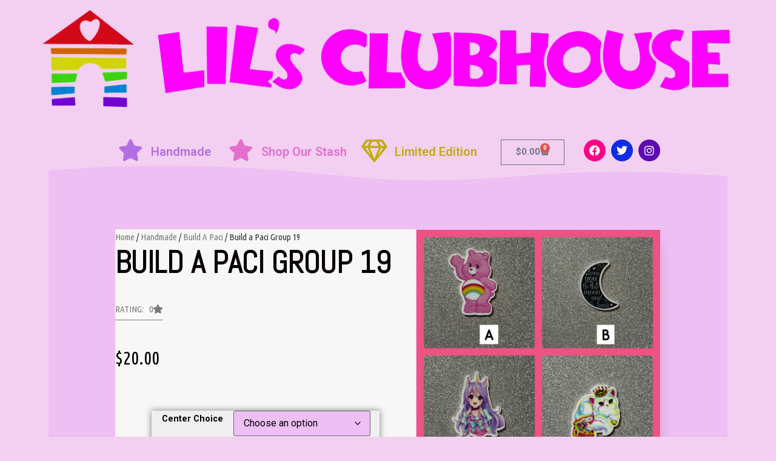

--- FILE ---
content_type: text/html; charset=UTF-8
request_url: http://lilsclubhouse.com/product/build-a-paci-group-19/
body_size: 20302
content:
<!doctype html>
<html lang="en-US">
<head>
	<meta charset="UTF-8">
	<meta name="viewport" content="width=device-width, initial-scale=1">
	<link rel="profile" href="https://gmpg.org/xfn/11">
	<title>Build a Paci Group 19</title>
<meta name='robots' content='max-image-preview:large' />
<link rel="alternate" type="application/rss+xml" title=" &raquo; Feed" href="http://lilsclubhouse.com/feed/" />
<link rel="alternate" type="application/rss+xml" title=" &raquo; Comments Feed" href="http://lilsclubhouse.com/comments/feed/" />
<link rel="alternate" title="oEmbed (JSON)" type="application/json+oembed" href="http://lilsclubhouse.com/wp-json/oembed/1.0/embed?url=http%3A%2F%2Flilsclubhouse.com%2Fproduct%2Fbuild-a-paci-group-19%2F" />
<link rel="alternate" title="oEmbed (XML)" type="text/xml+oembed" href="http://lilsclubhouse.com/wp-json/oembed/1.0/embed?url=http%3A%2F%2Flilsclubhouse.com%2Fproduct%2Fbuild-a-paci-group-19%2F&#038;format=xml" />
<style id='wp-img-auto-sizes-contain-inline-css'>
img:is([sizes=auto i],[sizes^="auto," i]){contain-intrinsic-size:3000px 1500px}
/*# sourceURL=wp-img-auto-sizes-contain-inline-css */
</style>
<style id='wp-emoji-styles-inline-css'>

	img.wp-smiley, img.emoji {
		display: inline !important;
		border: none !important;
		box-shadow: none !important;
		height: 1em !important;
		width: 1em !important;
		margin: 0 0.07em !important;
		vertical-align: -0.1em !important;
		background: none !important;
		padding: 0 !important;
	}
/*# sourceURL=wp-emoji-styles-inline-css */
</style>
<link rel='stylesheet' id='wp-block-library-css' href='http://lilsclubhouse.com/wp-includes/css/dist/block-library/style.min.css?ver=6.9' media='all' />
<link rel='stylesheet' id='wc-blocks-style-css' href='http://lilsclubhouse.com/wp-content/plugins/woocommerce/assets/client/blocks/wc-blocks.css?ver=wc-9.6.3' media='all' />
<style id='global-styles-inline-css'>
:root{--wp--preset--aspect-ratio--square: 1;--wp--preset--aspect-ratio--4-3: 4/3;--wp--preset--aspect-ratio--3-4: 3/4;--wp--preset--aspect-ratio--3-2: 3/2;--wp--preset--aspect-ratio--2-3: 2/3;--wp--preset--aspect-ratio--16-9: 16/9;--wp--preset--aspect-ratio--9-16: 9/16;--wp--preset--color--black: #000000;--wp--preset--color--cyan-bluish-gray: #abb8c3;--wp--preset--color--white: #ffffff;--wp--preset--color--pale-pink: #f78da7;--wp--preset--color--vivid-red: #cf2e2e;--wp--preset--color--luminous-vivid-orange: #ff6900;--wp--preset--color--luminous-vivid-amber: #fcb900;--wp--preset--color--light-green-cyan: #7bdcb5;--wp--preset--color--vivid-green-cyan: #00d084;--wp--preset--color--pale-cyan-blue: #8ed1fc;--wp--preset--color--vivid-cyan-blue: #0693e3;--wp--preset--color--vivid-purple: #9b51e0;--wp--preset--gradient--vivid-cyan-blue-to-vivid-purple: linear-gradient(135deg,rgb(6,147,227) 0%,rgb(155,81,224) 100%);--wp--preset--gradient--light-green-cyan-to-vivid-green-cyan: linear-gradient(135deg,rgb(122,220,180) 0%,rgb(0,208,130) 100%);--wp--preset--gradient--luminous-vivid-amber-to-luminous-vivid-orange: linear-gradient(135deg,rgb(252,185,0) 0%,rgb(255,105,0) 100%);--wp--preset--gradient--luminous-vivid-orange-to-vivid-red: linear-gradient(135deg,rgb(255,105,0) 0%,rgb(207,46,46) 100%);--wp--preset--gradient--very-light-gray-to-cyan-bluish-gray: linear-gradient(135deg,rgb(238,238,238) 0%,rgb(169,184,195) 100%);--wp--preset--gradient--cool-to-warm-spectrum: linear-gradient(135deg,rgb(74,234,220) 0%,rgb(151,120,209) 20%,rgb(207,42,186) 40%,rgb(238,44,130) 60%,rgb(251,105,98) 80%,rgb(254,248,76) 100%);--wp--preset--gradient--blush-light-purple: linear-gradient(135deg,rgb(255,206,236) 0%,rgb(152,150,240) 100%);--wp--preset--gradient--blush-bordeaux: linear-gradient(135deg,rgb(254,205,165) 0%,rgb(254,45,45) 50%,rgb(107,0,62) 100%);--wp--preset--gradient--luminous-dusk: linear-gradient(135deg,rgb(255,203,112) 0%,rgb(199,81,192) 50%,rgb(65,88,208) 100%);--wp--preset--gradient--pale-ocean: linear-gradient(135deg,rgb(255,245,203) 0%,rgb(182,227,212) 50%,rgb(51,167,181) 100%);--wp--preset--gradient--electric-grass: linear-gradient(135deg,rgb(202,248,128) 0%,rgb(113,206,126) 100%);--wp--preset--gradient--midnight: linear-gradient(135deg,rgb(2,3,129) 0%,rgb(40,116,252) 100%);--wp--preset--font-size--small: 13px;--wp--preset--font-size--medium: 20px;--wp--preset--font-size--large: 36px;--wp--preset--font-size--x-large: 42px;--wp--preset--font-family--inter: "Inter", sans-serif;--wp--preset--font-family--cardo: Cardo;--wp--preset--spacing--20: 0.44rem;--wp--preset--spacing--30: 0.67rem;--wp--preset--spacing--40: 1rem;--wp--preset--spacing--50: 1.5rem;--wp--preset--spacing--60: 2.25rem;--wp--preset--spacing--70: 3.38rem;--wp--preset--spacing--80: 5.06rem;--wp--preset--shadow--natural: 6px 6px 9px rgba(0, 0, 0, 0.2);--wp--preset--shadow--deep: 12px 12px 50px rgba(0, 0, 0, 0.4);--wp--preset--shadow--sharp: 6px 6px 0px rgba(0, 0, 0, 0.2);--wp--preset--shadow--outlined: 6px 6px 0px -3px rgb(255, 255, 255), 6px 6px rgb(0, 0, 0);--wp--preset--shadow--crisp: 6px 6px 0px rgb(0, 0, 0);}:root { --wp--style--global--content-size: 800px;--wp--style--global--wide-size: 1200px; }:where(body) { margin: 0; }.wp-site-blocks > .alignleft { float: left; margin-right: 2em; }.wp-site-blocks > .alignright { float: right; margin-left: 2em; }.wp-site-blocks > .aligncenter { justify-content: center; margin-left: auto; margin-right: auto; }:where(.wp-site-blocks) > * { margin-block-start: 24px; margin-block-end: 0; }:where(.wp-site-blocks) > :first-child { margin-block-start: 0; }:where(.wp-site-blocks) > :last-child { margin-block-end: 0; }:root { --wp--style--block-gap: 24px; }:root :where(.is-layout-flow) > :first-child{margin-block-start: 0;}:root :where(.is-layout-flow) > :last-child{margin-block-end: 0;}:root :where(.is-layout-flow) > *{margin-block-start: 24px;margin-block-end: 0;}:root :where(.is-layout-constrained) > :first-child{margin-block-start: 0;}:root :where(.is-layout-constrained) > :last-child{margin-block-end: 0;}:root :where(.is-layout-constrained) > *{margin-block-start: 24px;margin-block-end: 0;}:root :where(.is-layout-flex){gap: 24px;}:root :where(.is-layout-grid){gap: 24px;}.is-layout-flow > .alignleft{float: left;margin-inline-start: 0;margin-inline-end: 2em;}.is-layout-flow > .alignright{float: right;margin-inline-start: 2em;margin-inline-end: 0;}.is-layout-flow > .aligncenter{margin-left: auto !important;margin-right: auto !important;}.is-layout-constrained > .alignleft{float: left;margin-inline-start: 0;margin-inline-end: 2em;}.is-layout-constrained > .alignright{float: right;margin-inline-start: 2em;margin-inline-end: 0;}.is-layout-constrained > .aligncenter{margin-left: auto !important;margin-right: auto !important;}.is-layout-constrained > :where(:not(.alignleft):not(.alignright):not(.alignfull)){max-width: var(--wp--style--global--content-size);margin-left: auto !important;margin-right: auto !important;}.is-layout-constrained > .alignwide{max-width: var(--wp--style--global--wide-size);}body .is-layout-flex{display: flex;}.is-layout-flex{flex-wrap: wrap;align-items: center;}.is-layout-flex > :is(*, div){margin: 0;}body .is-layout-grid{display: grid;}.is-layout-grid > :is(*, div){margin: 0;}body{padding-top: 0px;padding-right: 0px;padding-bottom: 0px;padding-left: 0px;}a:where(:not(.wp-element-button)){text-decoration: underline;}:root :where(.wp-element-button, .wp-block-button__link){background-color: #32373c;border-width: 0;color: #fff;font-family: inherit;font-size: inherit;font-style: inherit;font-weight: inherit;letter-spacing: inherit;line-height: inherit;padding-top: calc(0.667em + 2px);padding-right: calc(1.333em + 2px);padding-bottom: calc(0.667em + 2px);padding-left: calc(1.333em + 2px);text-decoration: none;text-transform: inherit;}.has-black-color{color: var(--wp--preset--color--black) !important;}.has-cyan-bluish-gray-color{color: var(--wp--preset--color--cyan-bluish-gray) !important;}.has-white-color{color: var(--wp--preset--color--white) !important;}.has-pale-pink-color{color: var(--wp--preset--color--pale-pink) !important;}.has-vivid-red-color{color: var(--wp--preset--color--vivid-red) !important;}.has-luminous-vivid-orange-color{color: var(--wp--preset--color--luminous-vivid-orange) !important;}.has-luminous-vivid-amber-color{color: var(--wp--preset--color--luminous-vivid-amber) !important;}.has-light-green-cyan-color{color: var(--wp--preset--color--light-green-cyan) !important;}.has-vivid-green-cyan-color{color: var(--wp--preset--color--vivid-green-cyan) !important;}.has-pale-cyan-blue-color{color: var(--wp--preset--color--pale-cyan-blue) !important;}.has-vivid-cyan-blue-color{color: var(--wp--preset--color--vivid-cyan-blue) !important;}.has-vivid-purple-color{color: var(--wp--preset--color--vivid-purple) !important;}.has-black-background-color{background-color: var(--wp--preset--color--black) !important;}.has-cyan-bluish-gray-background-color{background-color: var(--wp--preset--color--cyan-bluish-gray) !important;}.has-white-background-color{background-color: var(--wp--preset--color--white) !important;}.has-pale-pink-background-color{background-color: var(--wp--preset--color--pale-pink) !important;}.has-vivid-red-background-color{background-color: var(--wp--preset--color--vivid-red) !important;}.has-luminous-vivid-orange-background-color{background-color: var(--wp--preset--color--luminous-vivid-orange) !important;}.has-luminous-vivid-amber-background-color{background-color: var(--wp--preset--color--luminous-vivid-amber) !important;}.has-light-green-cyan-background-color{background-color: var(--wp--preset--color--light-green-cyan) !important;}.has-vivid-green-cyan-background-color{background-color: var(--wp--preset--color--vivid-green-cyan) !important;}.has-pale-cyan-blue-background-color{background-color: var(--wp--preset--color--pale-cyan-blue) !important;}.has-vivid-cyan-blue-background-color{background-color: var(--wp--preset--color--vivid-cyan-blue) !important;}.has-vivid-purple-background-color{background-color: var(--wp--preset--color--vivid-purple) !important;}.has-black-border-color{border-color: var(--wp--preset--color--black) !important;}.has-cyan-bluish-gray-border-color{border-color: var(--wp--preset--color--cyan-bluish-gray) !important;}.has-white-border-color{border-color: var(--wp--preset--color--white) !important;}.has-pale-pink-border-color{border-color: var(--wp--preset--color--pale-pink) !important;}.has-vivid-red-border-color{border-color: var(--wp--preset--color--vivid-red) !important;}.has-luminous-vivid-orange-border-color{border-color: var(--wp--preset--color--luminous-vivid-orange) !important;}.has-luminous-vivid-amber-border-color{border-color: var(--wp--preset--color--luminous-vivid-amber) !important;}.has-light-green-cyan-border-color{border-color: var(--wp--preset--color--light-green-cyan) !important;}.has-vivid-green-cyan-border-color{border-color: var(--wp--preset--color--vivid-green-cyan) !important;}.has-pale-cyan-blue-border-color{border-color: var(--wp--preset--color--pale-cyan-blue) !important;}.has-vivid-cyan-blue-border-color{border-color: var(--wp--preset--color--vivid-cyan-blue) !important;}.has-vivid-purple-border-color{border-color: var(--wp--preset--color--vivid-purple) !important;}.has-vivid-cyan-blue-to-vivid-purple-gradient-background{background: var(--wp--preset--gradient--vivid-cyan-blue-to-vivid-purple) !important;}.has-light-green-cyan-to-vivid-green-cyan-gradient-background{background: var(--wp--preset--gradient--light-green-cyan-to-vivid-green-cyan) !important;}.has-luminous-vivid-amber-to-luminous-vivid-orange-gradient-background{background: var(--wp--preset--gradient--luminous-vivid-amber-to-luminous-vivid-orange) !important;}.has-luminous-vivid-orange-to-vivid-red-gradient-background{background: var(--wp--preset--gradient--luminous-vivid-orange-to-vivid-red) !important;}.has-very-light-gray-to-cyan-bluish-gray-gradient-background{background: var(--wp--preset--gradient--very-light-gray-to-cyan-bluish-gray) !important;}.has-cool-to-warm-spectrum-gradient-background{background: var(--wp--preset--gradient--cool-to-warm-spectrum) !important;}.has-blush-light-purple-gradient-background{background: var(--wp--preset--gradient--blush-light-purple) !important;}.has-blush-bordeaux-gradient-background{background: var(--wp--preset--gradient--blush-bordeaux) !important;}.has-luminous-dusk-gradient-background{background: var(--wp--preset--gradient--luminous-dusk) !important;}.has-pale-ocean-gradient-background{background: var(--wp--preset--gradient--pale-ocean) !important;}.has-electric-grass-gradient-background{background: var(--wp--preset--gradient--electric-grass) !important;}.has-midnight-gradient-background{background: var(--wp--preset--gradient--midnight) !important;}.has-small-font-size{font-size: var(--wp--preset--font-size--small) !important;}.has-medium-font-size{font-size: var(--wp--preset--font-size--medium) !important;}.has-large-font-size{font-size: var(--wp--preset--font-size--large) !important;}.has-x-large-font-size{font-size: var(--wp--preset--font-size--x-large) !important;}.has-inter-font-family{font-family: var(--wp--preset--font-family--inter) !important;}.has-cardo-font-family{font-family: var(--wp--preset--font-family--cardo) !important;}
/*# sourceURL=global-styles-inline-css */
</style>

<link rel='stylesheet' id='wapf-frontend-css-css' href='http://lilsclubhouse.com/wp-content/plugins/advanced-product-fields-for-woocommerce/assets/css/frontend.min.css?ver=1.6.12' media='all' />
<link rel='stylesheet' id='photoswipe-css' href='http://lilsclubhouse.com/wp-content/plugins/woocommerce/assets/css/photoswipe/photoswipe.min.css?ver=9.6.3' media='all' />
<link rel='stylesheet' id='photoswipe-default-skin-css' href='http://lilsclubhouse.com/wp-content/plugins/woocommerce/assets/css/photoswipe/default-skin/default-skin.min.css?ver=9.6.3' media='all' />
<link rel='stylesheet' id='woocommerce-layout-css' href='http://lilsclubhouse.com/wp-content/plugins/woocommerce/assets/css/woocommerce-layout.css?ver=9.6.3' media='all' />
<link rel='stylesheet' id='woocommerce-smallscreen-css' href='http://lilsclubhouse.com/wp-content/plugins/woocommerce/assets/css/woocommerce-smallscreen.css?ver=9.6.3' media='only screen and (max-width: 768px)' />
<link rel='stylesheet' id='woocommerce-general-css' href='http://lilsclubhouse.com/wp-content/plugins/woocommerce/assets/css/woocommerce.css?ver=9.6.3' media='all' />
<style id='woocommerce-inline-inline-css'>
.woocommerce form .form-row .required { visibility: visible; }
/*# sourceURL=woocommerce-inline-inline-css */
</style>
<link rel='stylesheet' id='brands-styles-css' href='http://lilsclubhouse.com/wp-content/plugins/woocommerce/assets/css/brands.css?ver=9.6.3' media='all' />
<link rel='stylesheet' id='hello-elementor-css' href='http://lilsclubhouse.com/wp-content/themes/hello-elementor/style.min.css?ver=3.2.1' media='all' />
<link rel='stylesheet' id='hello-elementor-theme-style-css' href='http://lilsclubhouse.com/wp-content/themes/hello-elementor/theme.min.css?ver=3.2.1' media='all' />
<link rel='stylesheet' id='hello-elementor-header-footer-css' href='http://lilsclubhouse.com/wp-content/themes/hello-elementor/header-footer.min.css?ver=3.2.1' media='all' />
<link rel='stylesheet' id='elementor-icons-css' href='http://lilsclubhouse.com/wp-content/plugins/elementor/assets/lib/eicons/css/elementor-icons.min.css?ver=5.35.0' media='all' />
<link rel='stylesheet' id='elementor-frontend-css' href='http://lilsclubhouse.com/wp-content/plugins/elementor/assets/css/frontend.min.css?ver=3.27.0' media='all' />
<link rel='stylesheet' id='elementor-post-7-css' href='http://lilsclubhouse.com/wp-content/uploads/elementor/css/post-7.css?ver=1737435303' media='all' />
<link rel='stylesheet' id='dashicons-css' href='http://lilsclubhouse.com/wp-includes/css/dashicons.min.css?ver=6.9' media='all' />
<link rel='stylesheet' id='thwepof-public-style-css' href='http://lilsclubhouse.com/wp-content/plugins/woo-extra-product-options/public/assets/css/thwepof-public.min.css?ver=6.9' media='all' />
<link rel='stylesheet' id='jquery-ui-style-css' href='http://lilsclubhouse.com/wp-content/plugins/woo-extra-product-options/public/assets/css/jquery-ui/jquery-ui.css?ver=6.9' media='all' />
<link rel='stylesheet' id='google-fonts-1-css' href='https://fonts.googleapis.com/css?family=Roboto%3A100%2C100italic%2C200%2C200italic%2C300%2C300italic%2C400%2C400italic%2C500%2C500italic%2C600%2C600italic%2C700%2C700italic%2C800%2C800italic%2C900%2C900italic%7CRoboto+Slab%3A100%2C100italic%2C200%2C200italic%2C300%2C300italic%2C400%2C400italic%2C500%2C500italic%2C600%2C600italic%2C700%2C700italic%2C800%2C800italic%2C900%2C900italic&#038;display=auto&#038;ver=6.9' media='all' />
<link rel="preconnect" href="https://fonts.gstatic.com/" crossorigin><script src="http://lilsclubhouse.com/wp-includes/js/jquery/jquery.min.js?ver=3.7.1" id="jquery-core-js"></script>
<script src="http://lilsclubhouse.com/wp-includes/js/jquery/jquery-migrate.min.js?ver=3.4.1" id="jquery-migrate-js"></script>
<script src="http://lilsclubhouse.com/wp-content/plugins/woocommerce/assets/js/jquery-blockui/jquery.blockUI.min.js?ver=2.7.0-wc.9.6.3" id="jquery-blockui-js" defer data-wp-strategy="defer"></script>
<script id="wc-add-to-cart-js-extra">
var wc_add_to_cart_params = {"ajax_url":"/wp-admin/admin-ajax.php","wc_ajax_url":"/?wc-ajax=%%endpoint%%","i18n_view_cart":"View cart","cart_url":"http://lilsclubhouse.com/cart/","is_cart":"","cart_redirect_after_add":"no"};
//# sourceURL=wc-add-to-cart-js-extra
</script>
<script src="http://lilsclubhouse.com/wp-content/plugins/woocommerce/assets/js/frontend/add-to-cart.min.js?ver=9.6.3" id="wc-add-to-cart-js" defer data-wp-strategy="defer"></script>
<script src="http://lilsclubhouse.com/wp-content/plugins/woocommerce/assets/js/zoom/jquery.zoom.min.js?ver=1.7.21-wc.9.6.3" id="zoom-js" defer data-wp-strategy="defer"></script>
<script src="http://lilsclubhouse.com/wp-content/plugins/woocommerce/assets/js/flexslider/jquery.flexslider.min.js?ver=2.7.2-wc.9.6.3" id="flexslider-js" defer data-wp-strategy="defer"></script>
<script src="http://lilsclubhouse.com/wp-content/plugins/woocommerce/assets/js/photoswipe/photoswipe.min.js?ver=4.1.1-wc.9.6.3" id="photoswipe-js" defer data-wp-strategy="defer"></script>
<script src="http://lilsclubhouse.com/wp-content/plugins/woocommerce/assets/js/photoswipe/photoswipe-ui-default.min.js?ver=4.1.1-wc.9.6.3" id="photoswipe-ui-default-js" defer data-wp-strategy="defer"></script>
<script id="wc-single-product-js-extra">
var wc_single_product_params = {"i18n_required_rating_text":"Please select a rating","i18n_product_gallery_trigger_text":"View full-screen image gallery","review_rating_required":"yes","flexslider":{"rtl":false,"animation":"slide","smoothHeight":true,"directionNav":false,"controlNav":"thumbnails","slideshow":false,"animationSpeed":500,"animationLoop":false,"allowOneSlide":false},"zoom_enabled":"1","zoom_options":[],"photoswipe_enabled":"1","photoswipe_options":{"shareEl":false,"closeOnScroll":false,"history":false,"hideAnimationDuration":0,"showAnimationDuration":0},"flexslider_enabled":"1"};
//# sourceURL=wc-single-product-js-extra
</script>
<script src="http://lilsclubhouse.com/wp-content/plugins/woocommerce/assets/js/frontend/single-product.min.js?ver=9.6.3" id="wc-single-product-js" defer data-wp-strategy="defer"></script>
<script src="http://lilsclubhouse.com/wp-content/plugins/woocommerce/assets/js/js-cookie/js.cookie.min.js?ver=2.1.4-wc.9.6.3" id="js-cookie-js" defer data-wp-strategy="defer"></script>
<script id="woocommerce-js-extra">
var woocommerce_params = {"ajax_url":"/wp-admin/admin-ajax.php","wc_ajax_url":"/?wc-ajax=%%endpoint%%"};
//# sourceURL=woocommerce-js-extra
</script>
<script src="http://lilsclubhouse.com/wp-content/plugins/woocommerce/assets/js/frontend/woocommerce.min.js?ver=9.6.3" id="woocommerce-js" defer data-wp-strategy="defer"></script>
<link rel="https://api.w.org/" href="http://lilsclubhouse.com/wp-json/" /><link rel="alternate" title="JSON" type="application/json" href="http://lilsclubhouse.com/wp-json/wp/v2/product/457" /><link rel="EditURI" type="application/rsd+xml" title="RSD" href="http://lilsclubhouse.com/xmlrpc.php?rsd" />
<meta name="generator" content="WordPress 6.9" />
<meta name="generator" content="WooCommerce 9.6.3" />
<link rel="canonical" href="http://lilsclubhouse.com/product/build-a-paci-group-19/" />
<link rel='shortlink' href='http://lilsclubhouse.com/?p=457' />
	<noscript><style>.woocommerce-product-gallery{ opacity: 1 !important; }</style></noscript>
	<meta name="generator" content="Elementor 3.27.0; features: additional_custom_breakpoints; settings: css_print_method-external, google_font-enabled, font_display-auto">
			<style>
				.e-con.e-parent:nth-of-type(n+4):not(.e-lazyloaded):not(.e-no-lazyload),
				.e-con.e-parent:nth-of-type(n+4):not(.e-lazyloaded):not(.e-no-lazyload) * {
					background-image: none !important;
				}
				@media screen and (max-height: 1024px) {
					.e-con.e-parent:nth-of-type(n+3):not(.e-lazyloaded):not(.e-no-lazyload),
					.e-con.e-parent:nth-of-type(n+3):not(.e-lazyloaded):not(.e-no-lazyload) * {
						background-image: none !important;
					}
				}
				@media screen and (max-height: 640px) {
					.e-con.e-parent:nth-of-type(n+2):not(.e-lazyloaded):not(.e-no-lazyload),
					.e-con.e-parent:nth-of-type(n+2):not(.e-lazyloaded):not(.e-no-lazyload) * {
						background-image: none !important;
					}
				}
			</style>
						<meta name="theme-color" content="#F3CFF2">
			<style class='wp-fonts-local'>
@font-face{font-family:Inter;font-style:normal;font-weight:300 900;font-display:fallback;src:url('http://lilsclubhouse.com/wp-content/plugins/woocommerce/assets/fonts/Inter-VariableFont_slnt,wght.woff2') format('woff2');font-stretch:normal;}
@font-face{font-family:Cardo;font-style:normal;font-weight:400;font-display:fallback;src:url('http://lilsclubhouse.com/wp-content/plugins/woocommerce/assets/fonts/cardo_normal_400.woff2') format('woff2');}
</style>
<link rel="icon" href="http://lilsclubhouse.com/wp-content/uploads/2021/03/cropped-IMG_2965-crop-32x32.jpg" sizes="32x32" />
<link rel="icon" href="http://lilsclubhouse.com/wp-content/uploads/2021/03/cropped-IMG_2965-crop-192x192.jpg" sizes="192x192" />
<link rel="apple-touch-icon" href="http://lilsclubhouse.com/wp-content/uploads/2021/03/cropped-IMG_2965-crop-180x180.jpg" />
<meta name="msapplication-TileImage" content="http://lilsclubhouse.com/wp-content/uploads/2021/03/cropped-IMG_2965-crop-270x270.jpg" />
<link rel='stylesheet' id='elementor-post-124-css' href='http://lilsclubhouse.com/wp-content/uploads/elementor/css/post-124.css?ver=1737435357' media='all' />
<link rel='stylesheet' id='widget-nav-menu-css' href='http://lilsclubhouse.com/wp-content/plugins/elementor-pro/assets/css/widget-nav-menu.min.css?ver=3.27.0' media='all' />
<link rel='stylesheet' id='widget-icon-box-css' href='http://lilsclubhouse.com/wp-content/plugins/elementor/assets/css/widget-icon-box.min.css?ver=3.27.0' media='all' />
<link rel='stylesheet' id='widget-woocommerce-menu-cart-css' href='http://lilsclubhouse.com/wp-content/plugins/elementor-pro/assets/css/widget-woocommerce-menu-cart.min.css?ver=3.27.0' media='all' />
<link rel='stylesheet' id='widget-social-icons-css' href='http://lilsclubhouse.com/wp-content/plugins/elementor/assets/css/widget-social-icons.min.css?ver=3.27.0' media='all' />
<link rel='stylesheet' id='e-apple-webkit-css' href='http://lilsclubhouse.com/wp-content/plugins/elementor/assets/css/conditionals/apple-webkit.min.css?ver=3.27.0' media='all' />
<link rel='stylesheet' id='e-shapes-css' href='http://lilsclubhouse.com/wp-content/plugins/elementor/assets/css/conditionals/shapes.min.css?ver=3.27.0' media='all' />
<link rel='stylesheet' id='widget-heading-css' href='http://lilsclubhouse.com/wp-content/plugins/elementor/assets/css/widget-heading.min.css?ver=3.27.0' media='all' />
<link rel='stylesheet' id='widget-woocommerce-product-price-css' href='http://lilsclubhouse.com/wp-content/plugins/elementor-pro/assets/css/widget-woocommerce-product-price.min.css?ver=3.27.0' media='all' />
<link rel='stylesheet' id='widget-woocommerce-product-add-to-cart-css' href='http://lilsclubhouse.com/wp-content/plugins/elementor-pro/assets/css/widget-woocommerce-product-add-to-cart.min.css?ver=3.27.0' media='all' />
<link rel='stylesheet' id='widget-share-buttons-css' href='http://lilsclubhouse.com/wp-content/plugins/elementor-pro/assets/css/widget-share-buttons.min.css?ver=3.27.0' media='all' />
<link rel='stylesheet' id='elementor-icons-shared-0-css' href='http://lilsclubhouse.com/wp-content/plugins/elementor/assets/lib/font-awesome/css/fontawesome.min.css?ver=5.15.3' media='all' />
<link rel='stylesheet' id='elementor-icons-fa-solid-css' href='http://lilsclubhouse.com/wp-content/plugins/elementor/assets/lib/font-awesome/css/solid.min.css?ver=5.15.3' media='all' />
<link rel='stylesheet' id='elementor-icons-fa-brands-css' href='http://lilsclubhouse.com/wp-content/plugins/elementor/assets/lib/font-awesome/css/brands.min.css?ver=5.15.3' media='all' />
<link rel='stylesheet' id='widget-woocommerce-product-data-tabs-css' href='http://lilsclubhouse.com/wp-content/plugins/elementor-pro/assets/css/widget-woocommerce-product-data-tabs.min.css?ver=3.27.0' media='all' />
<link rel='stylesheet' id='widget-woocommerce-products-css' href='http://lilsclubhouse.com/wp-content/plugins/elementor-pro/assets/css/widget-woocommerce-products.min.css?ver=3.27.0' media='all' />
<link rel='stylesheet' id='widget-text-editor-css' href='http://lilsclubhouse.com/wp-content/plugins/elementor/assets/css/widget-text-editor.min.css?ver=3.27.0' media='all' />
<link rel='stylesheet' id='widget-image-css' href='http://lilsclubhouse.com/wp-content/plugins/elementor/assets/css/widget-image.min.css?ver=3.27.0' media='all' />
<link rel='stylesheet' id='google-fonts-2-css' href='https://fonts.googleapis.com/css?family=Ubuntu+Condensed%3A100%2C100italic%2C200%2C200italic%2C300%2C300italic%2C400%2C400italic%2C500%2C500italic%2C600%2C600italic%2C700%2C700italic%2C800%2C800italic%2C900%2C900italic%7CAbel%3A100%2C100italic%2C200%2C200italic%2C300%2C300italic%2C400%2C400italic%2C500%2C500italic%2C600%2C600italic%2C700%2C700italic%2C800%2C800italic%2C900%2C900italic&#038;display=auto&#038;ver=6.9' media='all' />
<link rel='stylesheet' id='elementor-icons-fa-regular-css' href='http://lilsclubhouse.com/wp-content/plugins/elementor/assets/lib/font-awesome/css/regular.min.css?ver=5.15.3' media='all' />
</head>
<body class="wp-singular product-template-default single single-product postid-457 wp-custom-logo wp-embed-responsive wp-theme-hello-elementor theme-hello-elementor woocommerce woocommerce-page woocommerce-no-js elementor-default elementor-template-full-width elementor-kit-7 elementor-page-121">


<a class="skip-link screen-reader-text" href="#content">Skip to content</a>


<header id="site-header" class="site-header">

	<div class="site-branding">
		<a href="http://lilsclubhouse.com/" class="custom-logo-link" rel="home"><img fetchpriority="high" width="1170" height="165" src="http://lilsclubhouse.com/wp-content/uploads/2021/03/header.png" class="custom-logo" alt="" decoding="async" srcset="http://lilsclubhouse.com/wp-content/uploads/2021/03/header.png 1170w, http://lilsclubhouse.com/wp-content/uploads/2021/03/header-600x85.png 600w, http://lilsclubhouse.com/wp-content/uploads/2021/03/header-300x42.png 300w, http://lilsclubhouse.com/wp-content/uploads/2021/03/header-1024x144.png 1024w, http://lilsclubhouse.com/wp-content/uploads/2021/03/header-768x108.png 768w" sizes="(max-width: 1170px) 100vw, 1170px" /></a>	</div>

	</header>
<div class="woocommerce-notices-wrapper"></div>		<div data-elementor-type="product" data-elementor-id="121" class="elementor elementor-121 elementor-location-single post-457 product type-product status-publish has-post-thumbnail product_cat-build product_cat-handmade first instock shipping-taxable purchasable product-type-variable product" data-elementor-post-type="elementor_library">
					<section class="elementor-section elementor-top-section elementor-element elementor-element-2b1a28a elementor-section-boxed elementor-section-height-default elementor-section-height-default" data-id="2b1a28a" data-element_type="section">
						<div class="elementor-container elementor-column-gap-default">
					<div class="elementor-column elementor-col-100 elementor-top-column elementor-element elementor-element-6c4513c" data-id="6c4513c" data-element_type="column">
			<div class="elementor-widget-wrap elementor-element-populated">
						<div class="elementor-element elementor-element-2518e7e elementor-widget elementor-widget-template" data-id="2518e7e" data-element_type="widget" data-widget_type="template.default">
				<div class="elementor-widget-container">
							<div class="elementor-template">
			<style id="elementor-post-dynamic-124">.elementor-124 .elementor-element.elementor-element-22480bbb:not(.elementor-motion-effects-element-type-background) > .elementor-widget-wrap, .elementor-124 .elementor-element.elementor-element-22480bbb > .elementor-widget-wrap > .elementor-motion-effects-container > .elementor-motion-effects-layer{background-image:url("http://lilsclubhouse.com/wp-content/uploads/2021/09/Group-19.jpg");}</style>		<div data-elementor-type="product" data-elementor-id="124" class="elementor elementor-124 elementor-location-single post-457 product type-product status-publish has-post-thumbnail product_cat-build product_cat-handmade  instock shipping-taxable purchasable product-type-variable product" data-elementor-post-type="elementor_library">
					<section class="elementor-section elementor-top-section elementor-element elementor-element-6cfc2c78 elementor-section-boxed elementor-section-height-default elementor-section-height-default" data-id="6cfc2c78" data-element_type="section" data-settings="{&quot;shape_divider_bottom&quot;:&quot;waves&quot;}">
					<div class="elementor-shape elementor-shape-bottom" data-negative="false">
			<svg xmlns="http://www.w3.org/2000/svg" viewBox="0 0 1000 100" preserveAspectRatio="none">
	<path class="elementor-shape-fill" d="M421.9,6.5c22.6-2.5,51.5,0.4,75.5,5.3c23.6,4.9,70.9,23.5,100.5,35.7c75.8,32.2,133.7,44.5,192.6,49.7
	c23.6,2.1,48.7,3.5,103.4-2.5c54.7-6,106.2-25.6,106.2-25.6V0H0v30.3c0,0,72,32.6,158.4,30.5c39.2-0.7,92.8-6.7,134-22.4
	c21.2-8.1,52.2-18.2,79.7-24.2C399.3,7.9,411.6,7.5,421.9,6.5z"/>
</svg>		</div>
					<div class="elementor-container elementor-column-gap-default">
					<div class="elementor-column elementor-col-100 elementor-top-column elementor-element elementor-element-40e4575b" data-id="40e4575b" data-element_type="column">
			<div class="elementor-widget-wrap elementor-element-populated">
						<section class="elementor-section elementor-inner-section elementor-element elementor-element-526f2169 elementor-section-boxed elementor-section-height-default elementor-section-height-default" data-id="526f2169" data-element_type="section">
						<div class="elementor-container elementor-column-gap-default">
					<div class="elementor-column elementor-col-16 elementor-inner-column elementor-element elementor-element-582fc837" data-id="582fc837" data-element_type="column">
			<div class="elementor-widget-wrap elementor-element-populated">
						<div class="elementor-element elementor-element-941a888 elementor-hidden-desktop elementor-nav-menu--dropdown-tablet elementor-nav-menu__text-align-aside elementor-nav-menu--toggle elementor-nav-menu--burger elementor-widget elementor-widget-nav-menu" data-id="941a888" data-element_type="widget" data-settings="{&quot;layout&quot;:&quot;horizontal&quot;,&quot;submenu_icon&quot;:{&quot;value&quot;:&quot;&lt;i class=\&quot;fas fa-caret-down\&quot;&gt;&lt;\/i&gt;&quot;,&quot;library&quot;:&quot;fa-solid&quot;},&quot;toggle&quot;:&quot;burger&quot;}" data-widget_type="nav-menu.default">
				<div class="elementor-widget-container">
								<nav aria-label="Menu" class="elementor-nav-menu--main elementor-nav-menu__container elementor-nav-menu--layout-horizontal e--pointer-underline e--animation-fade">
				<ul id="menu-1-941a888" class="elementor-nav-menu"><li class="menu-item menu-item-type-taxonomy menu-item-object-product_cat menu-item-106"><a href="http://lilsclubhouse.com/product-category/premade/" class="elementor-item">Premade</a></li>
<li class="menu-item menu-item-type-taxonomy menu-item-object-product_cat current-product-ancestor current-menu-parent current-product-parent menu-item-107"><a href="http://lilsclubhouse.com/product-category/handmade/" class="elementor-item">Handmade</a></li>
<li class="menu-item menu-item-type-post_type menu-item-object-page menu-item-243"><a href="http://lilsclubhouse.com/limited-edition/" class="elementor-item">Limited Edition</a></li>
<li class="menu-item menu-item-type-post_type menu-item-object-page menu-item-101"><a href="http://lilsclubhouse.com/cart/" class="elementor-item">Cart</a></li>
<li class="menu-item menu-item-type-post_type menu-item-object-page menu-item-102"><a href="http://lilsclubhouse.com/checkout/" class="elementor-item">Checkout</a></li>
</ul>			</nav>
					<div class="elementor-menu-toggle" role="button" tabindex="0" aria-label="Menu Toggle" aria-expanded="false">
			<i aria-hidden="true" role="presentation" class="elementor-menu-toggle__icon--open eicon-menu-bar"></i><i aria-hidden="true" role="presentation" class="elementor-menu-toggle__icon--close eicon-close"></i>		</div>
					<nav class="elementor-nav-menu--dropdown elementor-nav-menu__container" aria-hidden="true">
				<ul id="menu-2-941a888" class="elementor-nav-menu"><li class="menu-item menu-item-type-taxonomy menu-item-object-product_cat menu-item-106"><a href="http://lilsclubhouse.com/product-category/premade/" class="elementor-item" tabindex="-1">Premade</a></li>
<li class="menu-item menu-item-type-taxonomy menu-item-object-product_cat current-product-ancestor current-menu-parent current-product-parent menu-item-107"><a href="http://lilsclubhouse.com/product-category/handmade/" class="elementor-item" tabindex="-1">Handmade</a></li>
<li class="menu-item menu-item-type-post_type menu-item-object-page menu-item-243"><a href="http://lilsclubhouse.com/limited-edition/" class="elementor-item" tabindex="-1">Limited Edition</a></li>
<li class="menu-item menu-item-type-post_type menu-item-object-page menu-item-101"><a href="http://lilsclubhouse.com/cart/" class="elementor-item" tabindex="-1">Cart</a></li>
<li class="menu-item menu-item-type-post_type menu-item-object-page menu-item-102"><a href="http://lilsclubhouse.com/checkout/" class="elementor-item" tabindex="-1">Checkout</a></li>
</ul>			</nav>
						</div>
				</div>
					</div>
		</div>
				<div class="elementor-column elementor-col-16 elementor-inner-column elementor-element elementor-element-58b00750" data-id="58b00750" data-element_type="column">
			<div class="elementor-widget-wrap elementor-element-populated">
						<div class="elementor-element elementor-element-70151e3d elementor-position-left elementor-hidden-phone elementor-view-default elementor-mobile-position-top elementor-vertical-align-top elementor-widget elementor-widget-icon-box" data-id="70151e3d" data-element_type="widget" data-widget_type="icon-box.default">
				<div class="elementor-widget-container">
							<div class="elementor-icon-box-wrapper">

						<div class="elementor-icon-box-icon">
				<a href="http://www.lilsclubhouse.com/handmade" class="elementor-icon" tabindex="-1" aria-label="Handmade">
				<i aria-hidden="true" class="fas fa-star"></i>				</a>
			</div>
			
						<div class="elementor-icon-box-content">

									<h5 class="elementor-icon-box-title">
						<a href="http://www.lilsclubhouse.com/handmade" >
							Handmade						</a>
					</h5>
				
				
			</div>
			
		</div>
						</div>
				</div>
					</div>
		</div>
				<div class="elementor-column elementor-col-16 elementor-inner-column elementor-element elementor-element-3d5d7d21" data-id="3d5d7d21" data-element_type="column">
			<div class="elementor-widget-wrap elementor-element-populated">
						<div class="elementor-element elementor-element-7c361694 elementor-position-left elementor-hidden-phone elementor-view-default elementor-mobile-position-top elementor-vertical-align-top elementor-widget elementor-widget-icon-box" data-id="7c361694" data-element_type="widget" data-widget_type="icon-box.default">
				<div class="elementor-widget-container">
							<div class="elementor-icon-box-wrapper">

						<div class="elementor-icon-box-icon">
				<a href="http://www.lilsclubhouse.com/premade" class="elementor-icon" tabindex="-1" aria-label="Shop Our Stash">
				<i aria-hidden="true" class="fas fa-star"></i>				</a>
			</div>
			
						<div class="elementor-icon-box-content">

									<h5 class="elementor-icon-box-title">
						<a href="http://www.lilsclubhouse.com/premade" >
							Shop Our Stash						</a>
					</h5>
				
				
			</div>
			
		</div>
						</div>
				</div>
					</div>
		</div>
				<div class="elementor-column elementor-col-16 elementor-inner-column elementor-element elementor-element-626ada82" data-id="626ada82" data-element_type="column">
			<div class="elementor-widget-wrap elementor-element-populated">
						<div class="elementor-element elementor-element-78c5bdf8 elementor-position-left elementor-hidden-phone elementor-view-default elementor-mobile-position-top elementor-vertical-align-top elementor-widget elementor-widget-icon-box" data-id="78c5bdf8" data-element_type="widget" data-widget_type="icon-box.default">
				<div class="elementor-widget-container">
							<div class="elementor-icon-box-wrapper">

						<div class="elementor-icon-box-icon">
				<a href="http://lilsclubhouse.com/limited-edition/" class="elementor-icon" tabindex="-1" aria-label="Limited Edition">
				<i aria-hidden="true" class="far fa-gem"></i>				</a>
			</div>
			
						<div class="elementor-icon-box-content">

									<h5 class="elementor-icon-box-title">
						<a href="http://lilsclubhouse.com/limited-edition/" >
							Limited Edition						</a>
					</h5>
				
				
			</div>
			
		</div>
						</div>
				</div>
					</div>
		</div>
				<div class="elementor-column elementor-col-16 elementor-inner-column elementor-element elementor-element-606509e4" data-id="606509e4" data-element_type="column">
			<div class="elementor-widget-wrap elementor-element-populated">
						<div class="elementor-element elementor-element-6985f311 toggle-icon--basket-solid elementor-hidden-phone elementor-menu-cart--items-indicator-bubble elementor-menu-cart--show-subtotal-yes elementor-menu-cart--cart-type-side-cart elementor-menu-cart--show-remove-button-yes elementor-widget elementor-widget-woocommerce-menu-cart" data-id="6985f311" data-element_type="widget" data-settings="{&quot;cart_type&quot;:&quot;side-cart&quot;,&quot;open_cart&quot;:&quot;click&quot;,&quot;automatically_open_cart&quot;:&quot;no&quot;}" data-widget_type="woocommerce-menu-cart.default">
				<div class="elementor-widget-container">
							<div class="elementor-menu-cart__wrapper">
							<div class="elementor-menu-cart__toggle_wrapper">
					<div class="elementor-menu-cart__container elementor-lightbox" aria-hidden="true">
						<div class="elementor-menu-cart__main" aria-hidden="true">
									<div class="elementor-menu-cart__close-button">
					</div>
									<div class="widget_shopping_cart_content">
															</div>
						</div>
					</div>
							<div class="elementor-menu-cart__toggle elementor-button-wrapper">
			<a id="elementor-menu-cart__toggle_button" href="#" class="elementor-menu-cart__toggle_button elementor-button elementor-size-sm" aria-expanded="false">
				<span class="elementor-button-text"><span class="woocommerce-Price-amount amount"><bdi><span class="woocommerce-Price-currencySymbol">&#36;</span>0.00</bdi></span></span>
				<span class="elementor-button-icon">
					<span class="elementor-button-icon-qty" data-counter="0">0</span>
					<i class="eicon-basket-solid"></i>					<span class="elementor-screen-only">Cart</span>
				</span>
			</a>
		</div>
						</div>
					</div> <!-- close elementor-menu-cart__wrapper -->
						</div>
				</div>
					</div>
		</div>
				<div class="elementor-column elementor-col-16 elementor-inner-column elementor-element elementor-element-9aa12d3" data-id="9aa12d3" data-element_type="column">
			<div class="elementor-widget-wrap elementor-element-populated">
						<div class="elementor-element elementor-element-cc2fa0f elementor-shape-circle e-grid-align-left elementor-grid-0 elementor-widget elementor-widget-social-icons" data-id="cc2fa0f" data-element_type="widget" data-widget_type="social-icons.default">
				<div class="elementor-widget-container">
							<div class="elementor-social-icons-wrapper elementor-grid">
							<span class="elementor-grid-item">
					<a class="elementor-icon elementor-social-icon elementor-social-icon-facebook elementor-repeater-item-90aa81d" href="https://www.facebook.com/lilsclubhouse" target="_blank">
						<span class="elementor-screen-only">Facebook</span>
						<i class="fab fa-facebook"></i>					</a>
				</span>
							<span class="elementor-grid-item">
					<a class="elementor-icon elementor-social-icon elementor-social-icon-twitter elementor-repeater-item-3680eed" href="http://www.Twitter.com/lils_clubhouse" target="_blank">
						<span class="elementor-screen-only">Twitter</span>
						<i class="fab fa-twitter"></i>					</a>
				</span>
							<span class="elementor-grid-item">
					<a class="elementor-icon elementor-social-icon elementor-social-icon-instagram elementor-repeater-item-aca03a1" href="http://www.Instagram.com/lils_clubhouse" target="_blank">
						<span class="elementor-screen-only">Instagram</span>
						<i class="fab fa-instagram"></i>					</a>
				</span>
					</div>
						</div>
				</div>
					</div>
		</div>
					</div>
		</section>
					</div>
		</div>
					</div>
		</section>
				<section class="elementor-section elementor-top-section elementor-element elementor-element-75e21341 elementor-reverse-mobile elementor-section-boxed elementor-section-height-default elementor-section-height-default" data-id="75e21341" data-element_type="section" data-settings="{&quot;background_background&quot;:&quot;classic&quot;}">
						<div class="elementor-container elementor-column-gap-extended">
					<div class="elementor-column elementor-col-50 elementor-top-column elementor-element elementor-element-3e9300f0" data-id="3e9300f0" data-element_type="column" data-settings="{&quot;background_background&quot;:&quot;classic&quot;}">
			<div class="elementor-widget-wrap elementor-element-populated">
						<div class="elementor-element elementor-element-49b0ef3a elementor-widget elementor-widget-woocommerce-breadcrumb" data-id="49b0ef3a" data-element_type="widget" data-widget_type="woocommerce-breadcrumb.default">
				<div class="elementor-widget-container">
					<nav class="woocommerce-breadcrumb" aria-label="Breadcrumb"><a href="http://lilsclubhouse.com">Home</a>&nbsp;&#47;&nbsp;<a href="http://lilsclubhouse.com/product-category/handmade/">Handmade</a>&nbsp;&#47;&nbsp;<a href="http://lilsclubhouse.com/product-category/handmade/build/">Build A Paci</a>&nbsp;&#47;&nbsp;Build a Paci Group 19</nav>				</div>
				</div>
				<div class="elementor-element elementor-element-45953193 elementor-widget elementor-widget-woocommerce-product-title elementor-page-title elementor-widget-heading" data-id="45953193" data-element_type="widget" data-widget_type="woocommerce-product-title.default">
				<div class="elementor-widget-container">
					<h1 class="product_title entry-title elementor-heading-title elementor-size-default">Build a Paci Group 19</h1>				</div>
				</div>
				<div class="elementor-element elementor-element-5504d021 elementor-widget elementor-widget-button" data-id="5504d021" data-element_type="widget" data-widget_type="button.default">
				<div class="elementor-widget-container">
									<div class="elementor-button-wrapper">
					<a class="elementor-button elementor-size-md" role="button">
						<span class="elementor-button-content-wrapper">
						<span class="elementor-button-icon">
				<i aria-hidden="true" class="fas fa-star"></i>			</span>
									<span class="elementor-button-text">Rating: &nbsp;&nbsp;0</span>
					</span>
					</a>
				</div>
								</div>
				</div>
				<div class="elementor-element elementor-element-26b5c54d elementor-product-price-block-yes elementor-widget elementor-widget-woocommerce-product-price" data-id="26b5c54d" data-element_type="widget" data-widget_type="woocommerce-product-price.default">
				<div class="elementor-widget-container">
					<p class="price"><span class="woocommerce-Price-amount amount"><bdi><span class="woocommerce-Price-currencySymbol">&#36;</span>20.00</bdi></span></p>
				</div>
				</div>
				<div class="elementor-element elementor-element-41e391b elementor-add-to-cart--align-justify elementor-widget__width-initial e-add-to-cart--show-quantity-yes elementor-widget elementor-widget-woocommerce-product-add-to-cart" data-id="41e391b" data-element_type="widget" data-widget_type="woocommerce-product-add-to-cart.default">
				<div class="elementor-widget-container">
					
		<div class="elementor-add-to-cart elementor-product-variable">
			
<form class="variations_form cart" action="http://lilsclubhouse.com/product/build-a-paci-group-19/" method="post" enctype='multipart/form-data' data-product_id="457" data-product_variations="[{&quot;attributes&quot;:{&quot;attribute_center-choice&quot;:&quot;A&quot;},&quot;availability_html&quot;:&quot;&lt;p class=\&quot;stock in-stock\&quot;&gt;1 in stock&lt;\/p&gt;\n&quot;,&quot;backorders_allowed&quot;:false,&quot;dimensions&quot;:{&quot;length&quot;:&quot;&quot;,&quot;width&quot;:&quot;&quot;,&quot;height&quot;:&quot;&quot;},&quot;dimensions_html&quot;:&quot;N\/A&quot;,&quot;display_price&quot;:20,&quot;display_regular_price&quot;:20,&quot;image&quot;:{&quot;title&quot;:&quot;Group 19&quot;,&quot;caption&quot;:&quot;&quot;,&quot;url&quot;:&quot;http:\/\/lilsclubhouse.com\/wp-content\/uploads\/2021\/09\/Group-19.jpg&quot;,&quot;alt&quot;:&quot;Group 19&quot;,&quot;src&quot;:&quot;http:\/\/lilsclubhouse.com\/wp-content\/uploads\/2021\/09\/Group-19-600x600.jpg&quot;,&quot;srcset&quot;:&quot;http:\/\/lilsclubhouse.com\/wp-content\/uploads\/2021\/09\/Group-19-600x600.jpg 600w, http:\/\/lilsclubhouse.com\/wp-content\/uploads\/2021\/09\/Group-19-300x300.jpg 300w, http:\/\/lilsclubhouse.com\/wp-content\/uploads\/2021\/09\/Group-19-1024x1024.jpg 1024w, http:\/\/lilsclubhouse.com\/wp-content\/uploads\/2021\/09\/Group-19-150x150.jpg 150w, http:\/\/lilsclubhouse.com\/wp-content\/uploads\/2021\/09\/Group-19-768x768.jpg 768w, http:\/\/lilsclubhouse.com\/wp-content\/uploads\/2021\/09\/Group-19-1536x1536.jpg 1536w, http:\/\/lilsclubhouse.com\/wp-content\/uploads\/2021\/09\/Group-19-100x100.jpg 100w, http:\/\/lilsclubhouse.com\/wp-content\/uploads\/2021\/09\/Group-19.jpg 1800w&quot;,&quot;sizes&quot;:&quot;(max-width: 600px) 100vw, 600px&quot;,&quot;full_src&quot;:&quot;http:\/\/lilsclubhouse.com\/wp-content\/uploads\/2021\/09\/Group-19.jpg&quot;,&quot;full_src_w&quot;:1800,&quot;full_src_h&quot;:1800,&quot;gallery_thumbnail_src&quot;:&quot;http:\/\/lilsclubhouse.com\/wp-content\/uploads\/2021\/09\/Group-19-100x100.jpg&quot;,&quot;gallery_thumbnail_src_w&quot;:100,&quot;gallery_thumbnail_src_h&quot;:100,&quot;thumb_src&quot;:&quot;http:\/\/lilsclubhouse.com\/wp-content\/uploads\/2021\/09\/Group-19-300x300.jpg&quot;,&quot;thumb_src_w&quot;:300,&quot;thumb_src_h&quot;:300,&quot;src_w&quot;:600,&quot;src_h&quot;:600},&quot;image_id&quot;:415,&quot;is_downloadable&quot;:false,&quot;is_in_stock&quot;:true,&quot;is_purchasable&quot;:true,&quot;is_sold_individually&quot;:&quot;no&quot;,&quot;is_virtual&quot;:false,&quot;max_qty&quot;:1,&quot;min_qty&quot;:1,&quot;price_html&quot;:&quot;&quot;,&quot;sku&quot;:&quot;&quot;,&quot;variation_description&quot;:&quot;&quot;,&quot;variation_id&quot;:731,&quot;variation_is_active&quot;:true,&quot;variation_is_visible&quot;:true,&quot;weight&quot;:&quot;&quot;,&quot;weight_html&quot;:&quot;N\/A&quot;},{&quot;attributes&quot;:{&quot;attribute_center-choice&quot;:&quot;B&quot;},&quot;availability_html&quot;:&quot;&lt;p class=\&quot;stock in-stock\&quot;&gt;1 in stock&lt;\/p&gt;\n&quot;,&quot;backorders_allowed&quot;:false,&quot;dimensions&quot;:{&quot;length&quot;:&quot;&quot;,&quot;width&quot;:&quot;&quot;,&quot;height&quot;:&quot;&quot;},&quot;dimensions_html&quot;:&quot;N\/A&quot;,&quot;display_price&quot;:20,&quot;display_regular_price&quot;:20,&quot;image&quot;:{&quot;title&quot;:&quot;Group 19&quot;,&quot;caption&quot;:&quot;&quot;,&quot;url&quot;:&quot;http:\/\/lilsclubhouse.com\/wp-content\/uploads\/2021\/09\/Group-19.jpg&quot;,&quot;alt&quot;:&quot;Group 19&quot;,&quot;src&quot;:&quot;http:\/\/lilsclubhouse.com\/wp-content\/uploads\/2021\/09\/Group-19-600x600.jpg&quot;,&quot;srcset&quot;:&quot;http:\/\/lilsclubhouse.com\/wp-content\/uploads\/2021\/09\/Group-19-600x600.jpg 600w, http:\/\/lilsclubhouse.com\/wp-content\/uploads\/2021\/09\/Group-19-300x300.jpg 300w, http:\/\/lilsclubhouse.com\/wp-content\/uploads\/2021\/09\/Group-19-1024x1024.jpg 1024w, http:\/\/lilsclubhouse.com\/wp-content\/uploads\/2021\/09\/Group-19-150x150.jpg 150w, http:\/\/lilsclubhouse.com\/wp-content\/uploads\/2021\/09\/Group-19-768x768.jpg 768w, http:\/\/lilsclubhouse.com\/wp-content\/uploads\/2021\/09\/Group-19-1536x1536.jpg 1536w, http:\/\/lilsclubhouse.com\/wp-content\/uploads\/2021\/09\/Group-19-100x100.jpg 100w, http:\/\/lilsclubhouse.com\/wp-content\/uploads\/2021\/09\/Group-19.jpg 1800w&quot;,&quot;sizes&quot;:&quot;(max-width: 600px) 100vw, 600px&quot;,&quot;full_src&quot;:&quot;http:\/\/lilsclubhouse.com\/wp-content\/uploads\/2021\/09\/Group-19.jpg&quot;,&quot;full_src_w&quot;:1800,&quot;full_src_h&quot;:1800,&quot;gallery_thumbnail_src&quot;:&quot;http:\/\/lilsclubhouse.com\/wp-content\/uploads\/2021\/09\/Group-19-100x100.jpg&quot;,&quot;gallery_thumbnail_src_w&quot;:100,&quot;gallery_thumbnail_src_h&quot;:100,&quot;thumb_src&quot;:&quot;http:\/\/lilsclubhouse.com\/wp-content\/uploads\/2021\/09\/Group-19-300x300.jpg&quot;,&quot;thumb_src_w&quot;:300,&quot;thumb_src_h&quot;:300,&quot;src_w&quot;:600,&quot;src_h&quot;:600},&quot;image_id&quot;:415,&quot;is_downloadable&quot;:false,&quot;is_in_stock&quot;:true,&quot;is_purchasable&quot;:true,&quot;is_sold_individually&quot;:&quot;no&quot;,&quot;is_virtual&quot;:false,&quot;max_qty&quot;:1,&quot;min_qty&quot;:1,&quot;price_html&quot;:&quot;&quot;,&quot;sku&quot;:&quot;&quot;,&quot;variation_description&quot;:&quot;&quot;,&quot;variation_id&quot;:732,&quot;variation_is_active&quot;:true,&quot;variation_is_visible&quot;:true,&quot;weight&quot;:&quot;&quot;,&quot;weight_html&quot;:&quot;N\/A&quot;},{&quot;attributes&quot;:{&quot;attribute_center-choice&quot;:&quot;C&quot;},&quot;availability_html&quot;:&quot;&lt;p class=\&quot;stock in-stock\&quot;&gt;1 in stock&lt;\/p&gt;\n&quot;,&quot;backorders_allowed&quot;:false,&quot;dimensions&quot;:{&quot;length&quot;:&quot;&quot;,&quot;width&quot;:&quot;&quot;,&quot;height&quot;:&quot;&quot;},&quot;dimensions_html&quot;:&quot;N\/A&quot;,&quot;display_price&quot;:20,&quot;display_regular_price&quot;:20,&quot;image&quot;:{&quot;title&quot;:&quot;Group 19&quot;,&quot;caption&quot;:&quot;&quot;,&quot;url&quot;:&quot;http:\/\/lilsclubhouse.com\/wp-content\/uploads\/2021\/09\/Group-19.jpg&quot;,&quot;alt&quot;:&quot;Group 19&quot;,&quot;src&quot;:&quot;http:\/\/lilsclubhouse.com\/wp-content\/uploads\/2021\/09\/Group-19-600x600.jpg&quot;,&quot;srcset&quot;:&quot;http:\/\/lilsclubhouse.com\/wp-content\/uploads\/2021\/09\/Group-19-600x600.jpg 600w, http:\/\/lilsclubhouse.com\/wp-content\/uploads\/2021\/09\/Group-19-300x300.jpg 300w, http:\/\/lilsclubhouse.com\/wp-content\/uploads\/2021\/09\/Group-19-1024x1024.jpg 1024w, http:\/\/lilsclubhouse.com\/wp-content\/uploads\/2021\/09\/Group-19-150x150.jpg 150w, http:\/\/lilsclubhouse.com\/wp-content\/uploads\/2021\/09\/Group-19-768x768.jpg 768w, http:\/\/lilsclubhouse.com\/wp-content\/uploads\/2021\/09\/Group-19-1536x1536.jpg 1536w, http:\/\/lilsclubhouse.com\/wp-content\/uploads\/2021\/09\/Group-19-100x100.jpg 100w, http:\/\/lilsclubhouse.com\/wp-content\/uploads\/2021\/09\/Group-19.jpg 1800w&quot;,&quot;sizes&quot;:&quot;(max-width: 600px) 100vw, 600px&quot;,&quot;full_src&quot;:&quot;http:\/\/lilsclubhouse.com\/wp-content\/uploads\/2021\/09\/Group-19.jpg&quot;,&quot;full_src_w&quot;:1800,&quot;full_src_h&quot;:1800,&quot;gallery_thumbnail_src&quot;:&quot;http:\/\/lilsclubhouse.com\/wp-content\/uploads\/2021\/09\/Group-19-100x100.jpg&quot;,&quot;gallery_thumbnail_src_w&quot;:100,&quot;gallery_thumbnail_src_h&quot;:100,&quot;thumb_src&quot;:&quot;http:\/\/lilsclubhouse.com\/wp-content\/uploads\/2021\/09\/Group-19-300x300.jpg&quot;,&quot;thumb_src_w&quot;:300,&quot;thumb_src_h&quot;:300,&quot;src_w&quot;:600,&quot;src_h&quot;:600},&quot;image_id&quot;:415,&quot;is_downloadable&quot;:false,&quot;is_in_stock&quot;:true,&quot;is_purchasable&quot;:true,&quot;is_sold_individually&quot;:&quot;no&quot;,&quot;is_virtual&quot;:false,&quot;max_qty&quot;:1,&quot;min_qty&quot;:1,&quot;price_html&quot;:&quot;&quot;,&quot;sku&quot;:&quot;&quot;,&quot;variation_description&quot;:&quot;&quot;,&quot;variation_id&quot;:733,&quot;variation_is_active&quot;:true,&quot;variation_is_visible&quot;:true,&quot;weight&quot;:&quot;&quot;,&quot;weight_html&quot;:&quot;N\/A&quot;},{&quot;attributes&quot;:{&quot;attribute_center-choice&quot;:&quot;D&quot;},&quot;availability_html&quot;:&quot;&lt;p class=\&quot;stock in-stock\&quot;&gt;1 in stock&lt;\/p&gt;\n&quot;,&quot;backorders_allowed&quot;:false,&quot;dimensions&quot;:{&quot;length&quot;:&quot;&quot;,&quot;width&quot;:&quot;&quot;,&quot;height&quot;:&quot;&quot;},&quot;dimensions_html&quot;:&quot;N\/A&quot;,&quot;display_price&quot;:20,&quot;display_regular_price&quot;:20,&quot;image&quot;:{&quot;title&quot;:&quot;Group 19&quot;,&quot;caption&quot;:&quot;&quot;,&quot;url&quot;:&quot;http:\/\/lilsclubhouse.com\/wp-content\/uploads\/2021\/09\/Group-19.jpg&quot;,&quot;alt&quot;:&quot;Group 19&quot;,&quot;src&quot;:&quot;http:\/\/lilsclubhouse.com\/wp-content\/uploads\/2021\/09\/Group-19-600x600.jpg&quot;,&quot;srcset&quot;:&quot;http:\/\/lilsclubhouse.com\/wp-content\/uploads\/2021\/09\/Group-19-600x600.jpg 600w, http:\/\/lilsclubhouse.com\/wp-content\/uploads\/2021\/09\/Group-19-300x300.jpg 300w, http:\/\/lilsclubhouse.com\/wp-content\/uploads\/2021\/09\/Group-19-1024x1024.jpg 1024w, http:\/\/lilsclubhouse.com\/wp-content\/uploads\/2021\/09\/Group-19-150x150.jpg 150w, http:\/\/lilsclubhouse.com\/wp-content\/uploads\/2021\/09\/Group-19-768x768.jpg 768w, http:\/\/lilsclubhouse.com\/wp-content\/uploads\/2021\/09\/Group-19-1536x1536.jpg 1536w, http:\/\/lilsclubhouse.com\/wp-content\/uploads\/2021\/09\/Group-19-100x100.jpg 100w, http:\/\/lilsclubhouse.com\/wp-content\/uploads\/2021\/09\/Group-19.jpg 1800w&quot;,&quot;sizes&quot;:&quot;(max-width: 600px) 100vw, 600px&quot;,&quot;full_src&quot;:&quot;http:\/\/lilsclubhouse.com\/wp-content\/uploads\/2021\/09\/Group-19.jpg&quot;,&quot;full_src_w&quot;:1800,&quot;full_src_h&quot;:1800,&quot;gallery_thumbnail_src&quot;:&quot;http:\/\/lilsclubhouse.com\/wp-content\/uploads\/2021\/09\/Group-19-100x100.jpg&quot;,&quot;gallery_thumbnail_src_w&quot;:100,&quot;gallery_thumbnail_src_h&quot;:100,&quot;thumb_src&quot;:&quot;http:\/\/lilsclubhouse.com\/wp-content\/uploads\/2021\/09\/Group-19-300x300.jpg&quot;,&quot;thumb_src_w&quot;:300,&quot;thumb_src_h&quot;:300,&quot;src_w&quot;:600,&quot;src_h&quot;:600},&quot;image_id&quot;:415,&quot;is_downloadable&quot;:false,&quot;is_in_stock&quot;:true,&quot;is_purchasable&quot;:true,&quot;is_sold_individually&quot;:&quot;no&quot;,&quot;is_virtual&quot;:false,&quot;max_qty&quot;:1,&quot;min_qty&quot;:1,&quot;price_html&quot;:&quot;&quot;,&quot;sku&quot;:&quot;&quot;,&quot;variation_description&quot;:&quot;&quot;,&quot;variation_id&quot;:734,&quot;variation_is_active&quot;:true,&quot;variation_is_visible&quot;:true,&quot;weight&quot;:&quot;&quot;,&quot;weight_html&quot;:&quot;N\/A&quot;}]">
	
			<table class="variations" cellspacing="0" role="presentation">
			<tbody>
									<tr>
						<th class="label"><label for="center-choice">Center Choice</label></th>
						<td class="value">
							<select id="center-choice" class="" name="attribute_center-choice" data-attribute_name="attribute_center-choice" data-show_option_none="yes"><option value="">Choose an option</option><option value="A" >A</option><option value="B" >B</option><option value="C" >C</option><option value="D" >D</option></select><a class="reset_variations" href="#" aria-label="Clear options">Clear</a>						</td>
					</tr>
							</tbody>
		</table>
		<div class="reset_variations_alert screen-reader-text" role="alert" aria-live="polite" aria-relevant="all"></div>
		
		<div class="single_variation_wrap">
			<div class="woocommerce-variation single_variation"></div><div class="woocommerce-variation-add-to-cart variations_button">
	<input type="hidden" id="thwepof_product_fields" name="thwepof_product_fields" value="base_color,rhinestone1,rhinestone2,rhinestone3,rhinestone4,name_text"/><table class="thwepo-extra-options  thwepo_variable" cellspacing="0"><tbody><tr class="" ><td class="label leftside" ><label class="label-tag " >Base Color Preference</label> <abbr class="required" title="Required">*</abbr></td><td class="value leftside" ><select id="base_color130" name="base_color" placeholder="Choose Paci Base Color" value="" class="thwepof-input-field validate-required" ><option value="">Choose Paci Base Color</option><option value="Brown" >Brown</option><option value="Yellow" >Yellow</option><option value="Orange" >Orange</option><option value="Red" >Red</option><option value="Dark Blue" >Dark Blue</option><option value="Light Blue" >Light Blue</option><option value="Dark Purple" >Dark Purple</option><option value="Light Purple" >Light Purple</option><option value="Black" >Black</option><option value="White" >White</option><option value="Clear Black" >Clear Black</option><option value="Grey" >Grey</option><option value="Dark Pink" >Dark Pink</option><option value="Light Pink" >Light Pink</option><option value="Red Glitter" >Red Glitter</option><option value="Clear Pink" >Clear Pink</option><option value="Purple w/ Purple Glitter" >Purple w/ Purple Glitter</option><option value="Clear Purple" >Clear Purple</option><option value="Purple Glitter" >Purple Glitter</option><option value="Silver Glitter" >Silver Glitter</option><option value="Gold Glitter" >Gold Glitter</option><option value="Yellow w/ Gold Glitter" >Yellow w/ Gold Glitter</option><option value="Metallic Teal" >Metallic Teal</option><option value="Metallic Orange" >Metallic Orange</option><option value="Blue Glitter" >Blue Glitter</option><option value="Blue w/ Blue Glitter" >Blue w/ Blue Glitter</option><option value="Clear Blue" >Clear Blue</option><option value="Clear Green" >Clear Green</option><option value="Dark Green" >Dark Green</option><option value="Light Green" >Light Green</option><option value="Green Glitter" >Green Glitter</option><option value="Green w/ Green Glitter" >Green w/ Green Glitter</option></select></td></tr><tr class="" ><td class="label leftside" ><label class="label-tag " >Rhinestone Color 1</label> <abbr class="required" title="Required">*</abbr></td><td class="value leftside" ><select id="rhinestone1214" name="rhinestone1" placeholder="Choose First Color" value="" class="thwepof-input-field validate-required" ><option value="">Choose First Color</option><option value="Fuchsia" >Fuchsia</option><option value="Light Pink" >Light Pink</option><option value="Rose AB" >Rose AB</option><option value="Dark Rose" >Dark Rose</option><option value="Pink Pearls" >Pink Pearls</option><option value="Star Snowflake Peachy Pink AB" >Star Snowflake Peachy Pink AB</option><option value="Light Link AB" >Light Link AB</option><option value="Hot Pink AB" >Hot Pink AB</option><option value="Sunflower Hot Pink AB" >Sunflower Hot Pink AB</option><option value="Sunflower Light Pink AB" >Sunflower Light Pink AB</option><option value="Orange" >Orange</option><option value="Orange AB" >Orange AB</option><option value="Dark Red" >Dark Red</option><option value="Sunflower Red AB" >Sunflower Red AB</option><option value="Red AB" >Red AB</option><option value="Red" >Red</option><option value="Clear" >Clear</option><option value="Sunflower Peach AB" >Sunflower Peach AB</option><option value="Sunflower Crystal AB" >Sunflower Crystal AB</option><option value="Crystal AB" >Crystal AB</option><option value="Topaz Gold" >Topaz Gold</option><option value="Yellow AB" >Yellow AB</option><option value="Sunflower Gold AB" >Sunflower Gold AB</option><option value="Light Topaz" >Light Topaz</option><option value="Gold Jelly" >Gold Jelly</option><option value="Gold AB Jelly" >Gold AB Jelly</option><option value="Sunflower Yellow AB" >Sunflower Yellow AB</option><option value="Light Yellow" >Light Yellow</option><option value="Sunflower Silver" >Sunflower Silver</option><option value="Silver Jelly" >Silver Jelly</option><option value="Dark Brown" >Dark Brown</option><option value="Champagne" >Champagne</option><option value="White Pearls" >White Pearls</option><option value="Sunflower White AB" >Sunflower White AB</option><option value="White AB Jelly" >White AB Jelly</option><option value="White Opaque Jelly" >White Opaque Jelly</option><option value="Sunflower Black AB" >Sunflower Black AB</option><option value="Sunflower Black" >Sunflower Black</option><option value="Hematite" >Hematite</option><option value="Black" >Black</option><option value="Sunflower Hematite AB" >Sunflower Hematite AB</option><option value="Grey" >Grey</option><option value="Clear AB Jelly" >Clear AB Jelly</option><option value="Green AB" >Green AB</option><option value="Light Purple Pearls" >Light Purple Pearls</option><option value="Violet Purple" >Violet Purple</option><option value="Dark Purple AB" >Dark Purple AB</option><option value="Light Purple" >Light Purple</option><option value="Sunflower Light Purple AB" >Sunflower Light Purple AB</option><option value="Sunflower Dark Purple AB" >Sunflower Dark Purple AB</option><option value="Mermaid Pearls" >Mermaid Pearls</option><option value="Light Purple AB" >Light Purple AB</option><option value="Montana Blue AB" >Montana Blue AB</option><option value="Sunflower Aqua Blue AB" >Sunflower Aqua Blue AB</option><option value="Sky Blue" >Sky Blue</option><option value="Teal AB" >Teal AB</option><option value="Aqua Blue AB" >Aqua Blue AB</option><option value="Blue AB" >Blue AB</option><option value="Light Blue Pearls" >Light Blue Pearls</option><option value="Dark Aquamarine" >Dark Aquamarine</option><option value="Light Blue" >Light Blue</option><option value="Sunflower Dark Blue AB" >Sunflower Dark Blue AB</option><option value="Aquamarine" >Aquamarine</option><option value="Star Snowflake Aqua Blue AB" >Star Snowflake Aqua Blue AB</option><option value="Sapphire" >Sapphire</option><option value="Turquoise Pearls" >Turquoise Pearls</option></select></td></tr><tr class="" ><td class="label leftside" ><label class="label-tag " >Rhinestone Color 2</label></td><td class="value leftside" ><select id="rhinestone2158" name="rhinestone2" placeholder="Choose Second Color" value="" class="thwepof-input-field" ><option value="">Choose Second Color</option><option value="Fuchsia" >Fuchsia</option><option value="Light Pink" >Light Pink</option><option value="Rose AB" >Rose AB</option><option value="Dark Rose" >Dark Rose</option><option value="Pink Pearls" >Pink Pearls</option><option value="Star Snowflake Peachy Pink AB" >Star Snowflake Peachy Pink AB</option><option value="Light Link AB" >Light Link AB</option><option value="Hot Pink AB" >Hot Pink AB</option><option value="Sunflower Hot Pink AB" >Sunflower Hot Pink AB</option><option value="Sunflower Light Pink AB" >Sunflower Light Pink AB</option><option value="Orange" >Orange</option><option value="Orange AB" >Orange AB</option><option value="Dark Red" >Dark Red</option><option value="Sunflower Red AB" >Sunflower Red AB</option><option value="Red AB" >Red AB</option><option value="Red" >Red</option><option value="Clear" >Clear</option><option value="Sunflower Peach AB" >Sunflower Peach AB</option><option value="Sunflower Crystal AB" >Sunflower Crystal AB</option><option value="Crystal AB" >Crystal AB</option><option value="Topaz Gold" >Topaz Gold</option><option value="Yellow AB" >Yellow AB</option><option value="Sunflower Gold AB" >Sunflower Gold AB</option><option value="Light Topaz" >Light Topaz</option><option value="Gold Jelly" >Gold Jelly</option><option value="Gold AB Jelly" >Gold AB Jelly</option><option value="Sunflower Yellow AB" >Sunflower Yellow AB</option><option value="Light Yellow" >Light Yellow</option><option value="Sunflower Silver" >Sunflower Silver</option><option value="Silver Jelly" >Silver Jelly</option><option value="Dark Brown" >Dark Brown</option><option value="Champagne" >Champagne</option><option value="White Pearls" >White Pearls</option><option value="Sunflower White AB" >Sunflower White AB</option><option value="White AB Jelly" >White AB Jelly</option><option value="White Opaque Jelly" >White Opaque Jelly</option><option value="Sunflower Black AB" >Sunflower Black AB</option><option value="Sunflower Black" >Sunflower Black</option><option value="Hematite" >Hematite</option><option value="Black" >Black</option><option value="Sunflower Hematite AB" >Sunflower Hematite AB</option><option value="Grey" >Grey</option><option value="Clear AB Jelly" >Clear AB Jelly</option><option value="Green AB" >Green AB</option><option value="Light Purple Pearls" >Light Purple Pearls</option><option value="Violet Purple" >Violet Purple</option><option value="Dark Purple AB" >Dark Purple AB</option><option value="Light Purple" >Light Purple</option><option value="Sunflower Light Purple AB" >Sunflower Light Purple AB</option><option value="Sunflower Dark Purple AB" >Sunflower Dark Purple AB</option><option value="Mermaid Pearls" >Mermaid Pearls</option><option value="Light Purple AB" >Light Purple AB</option><option value="Montana Blue AB" >Montana Blue AB</option><option value="Sunflower Aqua Blue AB" >Sunflower Aqua Blue AB</option><option value="Sky Blue" >Sky Blue</option><option value="Teal AB" >Teal AB</option><option value="Aqua Blue AB" >Aqua Blue AB</option><option value="Blue AB" >Blue AB</option><option value="Light Blue Pearls" >Light Blue Pearls</option><option value="Dark Aquamarine" >Dark Aquamarine</option><option value="Light Blue" >Light Blue</option><option value="Sunflower Dark Blue AB" >Sunflower Dark Blue AB</option><option value="Aquamarine" >Aquamarine</option><option value="Star Snowflake Aqua Blue AB" >Star Snowflake Aqua Blue AB</option><option value="Sapphire" >Sapphire</option><option value="Turquoise Pearls" >Turquoise Pearls</option></select></td></tr><tr class="" ><td class="label leftside" ><label class="label-tag " >Rhinestone Color 3</label></td><td class="value leftside" ><select id="rhinestone3406" name="rhinestone3" placeholder="Choose Third Color" value="" class="thwepof-input-field" ><option value="">Choose Third Color</option><option value="Fuchsia" >Fuchsia</option><option value="Light Pink" >Light Pink</option><option value="Rose AB" >Rose AB</option><option value="Dark Rose" >Dark Rose</option><option value="Pink Pearls" >Pink Pearls</option><option value="Star Snowflake Peachy Pink AB" >Star Snowflake Peachy Pink AB</option><option value="Light Link AB" >Light Link AB</option><option value="Hot Pink AB" >Hot Pink AB</option><option value="Sunflower Hot Pink AB" >Sunflower Hot Pink AB</option><option value="Sunflower Light Pink AB" >Sunflower Light Pink AB</option><option value="Orange" >Orange</option><option value="Orange AB" >Orange AB</option><option value="Dark Red" >Dark Red</option><option value="Sunflower Red AB" >Sunflower Red AB</option><option value="Red AB" >Red AB</option><option value="Red" >Red</option><option value="Clear" >Clear</option><option value="Sunflower Peach AB" >Sunflower Peach AB</option><option value="Sunflower Crystal AB" >Sunflower Crystal AB</option><option value="Crystal AB" >Crystal AB</option><option value="Topaz Gold" >Topaz Gold</option><option value="Yellow AB" >Yellow AB</option><option value="Sunflower Gold AB" >Sunflower Gold AB</option><option value="Light Topaz" >Light Topaz</option><option value="Gold Jelly" >Gold Jelly</option><option value="Gold AB Jelly" >Gold AB Jelly</option><option value="Sunflower Yellow AB" >Sunflower Yellow AB</option><option value="Light Yellow" >Light Yellow</option><option value="Sunflower Silver" >Sunflower Silver</option><option value="Silver Jelly" >Silver Jelly</option><option value="Dark Brown" >Dark Brown</option><option value="Champagne" >Champagne</option><option value="White Pearls" >White Pearls</option><option value="Sunflower White AB" >Sunflower White AB</option><option value="White AB Jelly" >White AB Jelly</option><option value="White Opaque Jelly" >White Opaque Jelly</option><option value="Sunflower Black AB" >Sunflower Black AB</option><option value="Sunflower Black" >Sunflower Black</option><option value="Hematite" >Hematite</option><option value="Black" >Black</option><option value="Sunflower Hematite AB" >Sunflower Hematite AB</option><option value="Grey" >Grey</option><option value="Clear AB Jelly" >Clear AB Jelly</option><option value="Green AB" >Green AB</option><option value="Light Purple Pearls" >Light Purple Pearls</option><option value="Violet Purple" >Violet Purple</option><option value="Dark Purple AB" >Dark Purple AB</option><option value="Light Purple" >Light Purple</option><option value="Sunflower Light Purple AB" >Sunflower Light Purple AB</option><option value="Sunflower Dark Purple AB" >Sunflower Dark Purple AB</option><option value="Mermaid Pearls" >Mermaid Pearls</option><option value="Light Purple AB" >Light Purple AB</option><option value="Montana Blue AB" >Montana Blue AB</option><option value="Sunflower Aqua Blue AB" >Sunflower Aqua Blue AB</option><option value="Sky Blue" >Sky Blue</option><option value="Teal AB" >Teal AB</option><option value="Aqua Blue AB" >Aqua Blue AB</option><option value="Blue AB" >Blue AB</option><option value="Light Blue Pearls" >Light Blue Pearls</option><option value="Dark Aquamarine" >Dark Aquamarine</option><option value="Light Blue" >Light Blue</option><option value="Sunflower Dark Blue AB" >Sunflower Dark Blue AB</option><option value="Aquamarine" >Aquamarine</option><option value="Star Snowflake Aqua Blue AB" >Star Snowflake Aqua Blue AB</option><option value="Sapphire" >Sapphire</option><option value="Turquoise Pearls" >Turquoise Pearls</option></select></td></tr><tr class="" ><td class="label leftside" ><label class="label-tag " >Rhinestone Color 4</label></td><td class="value leftside" ><select id="rhinestone4156" name="rhinestone4" placeholder="Choose Fourth Color" value="" class="thwepof-input-field" ><option value="">Choose Fourth Color</option><option value="Fuchsia" >Fuchsia</option><option value="Light Pink" >Light Pink</option><option value="Rose AB" >Rose AB</option><option value="Dark Rose" >Dark Rose</option><option value="Pink Pearls" >Pink Pearls</option><option value="Star Snowflake Peachy Pink AB" >Star Snowflake Peachy Pink AB</option><option value="Light Link AB" >Light Link AB</option><option value="Hot Pink AB" >Hot Pink AB</option><option value="Sunflower Hot Pink AB" >Sunflower Hot Pink AB</option><option value="Sunflower Light Pink AB" >Sunflower Light Pink AB</option><option value="Orange" >Orange</option><option value="Orange AB" >Orange AB</option><option value="Dark Red" >Dark Red</option><option value="Sunflower Red AB" >Sunflower Red AB</option><option value="Red AB" >Red AB</option><option value="Red" >Red</option><option value="Clear" >Clear</option><option value="Sunflower Peach AB" >Sunflower Peach AB</option><option value="Sunflower Crystal AB" >Sunflower Crystal AB</option><option value="Crystal AB" >Crystal AB</option><option value="Topaz Gold" >Topaz Gold</option><option value="Yellow AB" >Yellow AB</option><option value="Sunflower Gold AB" >Sunflower Gold AB</option><option value="Light Topaz" >Light Topaz</option><option value="Gold Jelly" >Gold Jelly</option><option value="Gold AB Jelly" >Gold AB Jelly</option><option value="Sunflower Yellow AB" >Sunflower Yellow AB</option><option value="Light Yellow" >Light Yellow</option><option value="Sunflower Silver" >Sunflower Silver</option><option value="Silver Jelly" >Silver Jelly</option><option value="Dark Brown" >Dark Brown</option><option value="Champagne" >Champagne</option><option value="White Pearls" >White Pearls</option><option value="Sunflower White AB" >Sunflower White AB</option><option value="White AB Jelly" >White AB Jelly</option><option value="White Opaque Jelly" >White Opaque Jelly</option><option value="Sunflower Black AB" >Sunflower Black AB</option><option value="Sunflower Black" >Sunflower Black</option><option value="Hematite" >Hematite</option><option value="Black" >Black</option><option value="Sunflower Hematite AB" >Sunflower Hematite AB</option><option value="Grey" >Grey</option><option value="Clear AB Jelly" >Clear AB Jelly</option><option value="Green AB" >Green AB</option><option value="Light Purple Pearls" >Light Purple Pearls</option><option value="Violet Purple" >Violet Purple</option><option value="Dark Purple AB" >Dark Purple AB</option><option value="Light Purple" >Light Purple</option><option value="Sunflower Light Purple AB" >Sunflower Light Purple AB</option><option value="Sunflower Dark Purple AB" >Sunflower Dark Purple AB</option><option value="Mermaid Pearls" >Mermaid Pearls</option><option value="Light Purple AB" >Light Purple AB</option><option value="Montana Blue AB" >Montana Blue AB</option><option value="Sunflower Aqua Blue AB" >Sunflower Aqua Blue AB</option><option value="Sky Blue" >Sky Blue</option><option value="Teal AB" >Teal AB</option><option value="Aqua Blue AB" >Aqua Blue AB</option><option value="Blue AB" >Blue AB</option><option value="Light Blue Pearls" >Light Blue Pearls</option><option value="Dark Aquamarine" >Dark Aquamarine</option><option value="Light Blue" >Light Blue</option><option value="Sunflower Dark Blue AB" >Sunflower Dark Blue AB</option><option value="Aquamarine" >Aquamarine</option><option value="Star Snowflake Aqua Blue AB" >Star Snowflake Aqua Blue AB</option><option value="Sapphire" >Sapphire</option><option value="Turquoise Pearls" >Turquoise Pearls</option></select></td></tr><tr class="" ><td class="label leftside" ><label class="label-tag " >Name or Text?</label></td><td class="value leftside" ><input type="text" id="name_text118" name="name_text" value="" class="thwepof-input-field" ></td></tr></tbody></table>
	<div class="quantity">
		<label class="screen-reader-text" for="quantity_697078c064765">Build a Paci Group 19 quantity</label>
	<input
		type="hidden"
				id="quantity_697078c064765"
		class="input-text qty text"
		name="quantity"
		value="1"
		aria-label="Product quantity"
				min="1"
		max="1"
					step="1"
			placeholder=""
			inputmode="numeric"
			autocomplete="off"
			/>
	</div>

	<button type="submit" class="single_add_to_cart_button button alt">Add to cart</button>

	
	<input type="hidden" name="add-to-cart" value="457" />
	<input type="hidden" name="product_id" value="457" />
	<input type="hidden" name="variation_id" class="variation_id" value="0" />
</div>
		</div>
	
	</form>

		</div>

						</div>
				</div>
					</div>
		</div>
				<div class="elementor-column elementor-col-50 elementor-top-column elementor-element elementor-element-22480bbb" data-id="22480bbb" data-element_type="column" data-settings="{&quot;background_background&quot;:&quot;classic&quot;}">
			<div class="elementor-widget-wrap elementor-element-populated">
						<section class="elementor-section elementor-inner-section elementor-element elementor-element-3d2c8d57 elementor-section-content-middle elementor-section-boxed elementor-section-height-default elementor-section-height-default" data-id="3d2c8d57" data-element_type="section">
						<div class="elementor-container elementor-column-gap-no">
					<div class="elementor-column elementor-col-50 elementor-inner-column elementor-element elementor-element-e14a3e8" data-id="e14a3e8" data-element_type="column" data-settings="{&quot;background_background&quot;:&quot;classic&quot;}">
			<div class="elementor-widget-wrap elementor-element-populated">
						<div class="elementor-element elementor-element-15be89c1 elementor-widget elementor-widget-heading" data-id="15be89c1" data-element_type="widget" data-widget_type="heading.default">
				<div class="elementor-widget-container">
					<h2 class="elementor-heading-title elementor-size-default">Share</h2>				</div>
				</div>
					</div>
		</div>
				<div class="elementor-column elementor-col-50 elementor-inner-column elementor-element elementor-element-2d4865b5" data-id="2d4865b5" data-element_type="column">
			<div class="elementor-widget-wrap elementor-element-populated">
						<div class="elementor-element elementor-element-3c1569a6 elementor-share-buttons--view-icon elementor-share-buttons--skin-flat elementor-share-buttons--color-custom elementor-share-buttons--align-justify elementor-share-buttons--shape-square elementor-grid-0 elementor-widget elementor-widget-share-buttons" data-id="3c1569a6" data-element_type="widget" data-widget_type="share-buttons.default">
				<div class="elementor-widget-container">
							<div class="elementor-grid">
								<div class="elementor-grid-item">
						<div
							class="elementor-share-btn elementor-share-btn_facebook"
							role="button"
							tabindex="0"
							aria-label="Share on facebook"
						>
															<span class="elementor-share-btn__icon">
								<i class="fab fa-facebook" aria-hidden="true"></i>							</span>
																				</div>
					</div>
									<div class="elementor-grid-item">
						<div
							class="elementor-share-btn elementor-share-btn_whatsapp"
							role="button"
							tabindex="0"
							aria-label="Share on whatsapp"
						>
															<span class="elementor-share-btn__icon">
								<i class="fab fa-whatsapp" aria-hidden="true"></i>							</span>
																				</div>
					</div>
									<div class="elementor-grid-item">
						<div
							class="elementor-share-btn elementor-share-btn_twitter"
							role="button"
							tabindex="0"
							aria-label="Share on twitter"
						>
															<span class="elementor-share-btn__icon">
								<i class="fab fa-twitter" aria-hidden="true"></i>							</span>
																				</div>
					</div>
									<div class="elementor-grid-item">
						<div
							class="elementor-share-btn elementor-share-btn_email"
							role="button"
							tabindex="0"
							aria-label="Share on email"
						>
															<span class="elementor-share-btn__icon">
								<i class="fas fa-envelope" aria-hidden="true"></i>							</span>
																				</div>
					</div>
						</div>
						</div>
				</div>
					</div>
		</div>
					</div>
		</section>
					</div>
		</div>
					</div>
		</section>
				<section class="elementor-section elementor-top-section elementor-element elementor-element-1466fa57 elementor-section-boxed elementor-section-height-default elementor-section-height-default" data-id="1466fa57" data-element_type="section" data-settings="{&quot;background_background&quot;:&quot;classic&quot;,&quot;shape_divider_bottom&quot;:&quot;waves&quot;}">
					<div class="elementor-shape elementor-shape-bottom" data-negative="false">
			<svg xmlns="http://www.w3.org/2000/svg" viewBox="0 0 1000 100" preserveAspectRatio="none">
	<path class="elementor-shape-fill" d="M421.9,6.5c22.6-2.5,51.5,0.4,75.5,5.3c23.6,4.9,70.9,23.5,100.5,35.7c75.8,32.2,133.7,44.5,192.6,49.7
	c23.6,2.1,48.7,3.5,103.4-2.5c54.7-6,106.2-25.6,106.2-25.6V0H0v30.3c0,0,72,32.6,158.4,30.5c39.2-0.7,92.8-6.7,134-22.4
	c21.2-8.1,52.2-18.2,79.7-24.2C399.3,7.9,411.6,7.5,421.9,6.5z"/>
</svg>		</div>
					<div class="elementor-container elementor-column-gap-extended">
					<div class="elementor-column elementor-col-100 elementor-top-column elementor-element elementor-element-805c200" data-id="805c200" data-element_type="column">
			<div class="elementor-widget-wrap elementor-element-populated">
						<div class="elementor-element elementor-element-175448cd elementor-widget elementor-widget-woocommerce-product-data-tabs" data-id="175448cd" data-element_type="widget" data-widget_type="woocommerce-product-data-tabs.default">
				<div class="elementor-widget-container">
					
	<div class="woocommerce-tabs wc-tabs-wrapper">
		<ul class="tabs wc-tabs" role="tablist">
							<li class="description_tab" id="tab-title-description">
					<a href="#tab-description" role="tab" aria-controls="tab-description">
						Description					</a>
				</li>
							<li class="additional_information_tab" id="tab-title-additional_information">
					<a href="#tab-additional_information" role="tab" aria-controls="tab-additional_information">
						Additional information					</a>
				</li>
					</ul>
					<div class="woocommerce-Tabs-panel woocommerce-Tabs-panel--description panel entry-content wc-tab" id="tab-description" role="tabpanel" aria-labelledby="tab-title-description">
				
	<h2>Description</h2>

<p>These handmade pacis are carefully crafted in my home using top notch sterilization techniques.</p>
<p>Choose your center, base color preference, up to 4 rhinestone colors! You can also choose to add a name or custom text. Body is plastic with a BPA free nipple.</p>
<p><strong><a href="http://lilsclubhouse.com/base-color-choices-rhinestone-colors/">To view a gallery of the base &amp; rhinestone color options, please click here</a></strong></p>
<p><em><strong>*Paci is for adult recreational use, not intended for children.*</strong></em></p>
			</div>
					<div class="woocommerce-Tabs-panel woocommerce-Tabs-panel--additional_information panel entry-content wc-tab" id="tab-additional_information" role="tabpanel" aria-labelledby="tab-title-additional_information">
				
	<h2>Additional information</h2>

<table class="woocommerce-product-attributes shop_attributes" aria-label="Product Details">
			<tr class="woocommerce-product-attributes-item woocommerce-product-attributes-item--attribute_base-choice">
			<th class="woocommerce-product-attributes-item__label" scope="row">Base Choice</th>
			<td class="woocommerce-product-attributes-item__value"><p>Brown, Yellow, Orange, Red, Dark Blue, Light Blue, Dark Purple, Light Purple, Black, White, Clear Black, Grey, Dark Pink, Light Pink, Red Glitter, Clear Pink, Purple w/ Purple Glitter, Clear Purple, Purple Glitter, Silver Glitter, Gold Glitter, Yellow w/ Gold Glitter, Metallic Teal, Metallic Orange, Blue Glitter, Blue w/ Blue Glitter, Clear Blue, Clear Green, Dark Green, Light Green, Green Glitter, Green w/ Green Glitter</p>
</td>
		</tr>
			<tr class="woocommerce-product-attributes-item woocommerce-product-attributes-item--attribute_center-choice">
			<th class="woocommerce-product-attributes-item__label" scope="row">Center Choice</th>
			<td class="woocommerce-product-attributes-item__value"><p>A, B, C, D</p>
</td>
		</tr>
			<tr class="woocommerce-product-attributes-item woocommerce-product-attributes-item--attribute_rhinestone-choice">
			<th class="woocommerce-product-attributes-item__label" scope="row">Rhinestone Choice</th>
			<td class="woocommerce-product-attributes-item__value"><p>Fuchsia, Light Pink, Rose AB, Dark Rose, Pink Pearls, Star Snowflake Peachy Pink AB, Light Link AB, Hot Pink AB, Sunflower Hot Pink AB, Sunflower Light Pink AB, Orange, Orange AB, Dark Red, Sunflower Red AB, Red AB, Red, Clear, Sunflower Peach AB, Sunflower Crystal AB, Crystal AB, Topaz Gold, Yellow AB, Sunflower Gold AB, Light Topaz, Gold Jelly, Gold AB Jelly, Sunflower Yellow AB, Light Yellow, Sunflower Silver, Silver Jelly, Dark Brown, Champagne, White Pearls, Sunflower White AB, White AB Jelly, White Opaque Jelly, Sunflower Black AB, Sunflower Black, Hematite, Black, Sunflower Hematite AB, Grey, Clear AB Jelly, Green AB, Light Purple Pearls, Violet Purple, Dark Purple AB, Light Purple, Sunflower Light Purple AB, Sunflower Dark Purple AB, Mermaid Pearls, Light Purple AB, Montana Blue AB, Sunflower Aqua Blue AB, Sky Blue, Teal AB, Aqua Blue AB, Blue AB, Light Blue Pearls, Dark Aquamarine, Light Blue, Sunflower Dark Blue AB, Aquamarine, Star Snowflake Aqua Blue AB, Sapphire, Turquoise Pearls</p>
</td>
		</tr>
	</table>
			</div>
		
			</div>

				</div>
				</div>
				<div class="elementor-element elementor-element-45b5785c elementor-product-loop-item--align-left elementor-grid-4 elementor-grid-tablet-3 elementor-grid-mobile-2 elementor-products-grid elementor-wc-products show-heading-yes elementor-widget elementor-widget-woocommerce-product-related" data-id="45b5785c" data-element_type="widget" data-widget_type="woocommerce-product-related.default">
				<div class="elementor-widget-container">
					
	<section class="related products">

					<h2>Related products</h2>
				<ul class="products elementor-grid columns-4">

			
					<li class="product type-product post-459 status-publish first instock product_cat-build product_cat-handmade has-post-thumbnail shipping-taxable purchasable product-type-variable">
	<a href="http://lilsclubhouse.com/product/build-a-paci-group-21/" class="woocommerce-LoopProduct-link woocommerce-loop-product__link"><img width="300" height="300" src="http://lilsclubhouse.com/wp-content/uploads/2021/09/Group-21-300x300.jpg" class="attachment-woocommerce_thumbnail size-woocommerce_thumbnail" alt="" decoding="async" srcset="http://lilsclubhouse.com/wp-content/uploads/2021/09/Group-21-300x300.jpg 300w, http://lilsclubhouse.com/wp-content/uploads/2021/09/Group-21-1024x1024.jpg 1024w, http://lilsclubhouse.com/wp-content/uploads/2021/09/Group-21-150x150.jpg 150w, http://lilsclubhouse.com/wp-content/uploads/2021/09/Group-21-768x768.jpg 768w, http://lilsclubhouse.com/wp-content/uploads/2021/09/Group-21-1536x1536.jpg 1536w, http://lilsclubhouse.com/wp-content/uploads/2021/09/Group-21-600x600.jpg 600w, http://lilsclubhouse.com/wp-content/uploads/2021/09/Group-21-100x100.jpg 100w, http://lilsclubhouse.com/wp-content/uploads/2021/09/Group-21.jpg 1800w" sizes="(max-width: 300px) 100vw, 300px" /><h2 class="woocommerce-loop-product__title">Build a Paci Group 21</h2>
	<span class="price"><span class="woocommerce-Price-amount amount"><bdi><span class="woocommerce-Price-currencySymbol">&#36;</span>20.00</bdi></span></span>
</a><a href="http://lilsclubhouse.com/product/build-a-paci-group-21/" aria-describedby="woocommerce_loop_add_to_cart_link_describedby_459" data-quantity="1" class="button product_type_variable add_to_cart_button" data-product_id="459" data-product_sku="" aria-label="Select options for &ldquo;Build a Paci Group 21&rdquo;" rel="nofollow">Select options</a>	<span id="woocommerce_loop_add_to_cart_link_describedby_459" class="screen-reader-text">
		This product has multiple variants. The options may be chosen on the product page	</span>
</li>

			
					<li class="product type-product post-455 status-publish instock product_cat-build product_cat-handmade has-post-thumbnail shipping-taxable purchasable product-type-variable">
	<a href="http://lilsclubhouse.com/product/build-a-paci-group-17/" class="woocommerce-LoopProduct-link woocommerce-loop-product__link"><img width="300" height="300" src="http://lilsclubhouse.com/wp-content/uploads/2021/09/Group-17-300x300.jpg" class="attachment-woocommerce_thumbnail size-woocommerce_thumbnail" alt="" decoding="async" srcset="http://lilsclubhouse.com/wp-content/uploads/2021/09/Group-17-300x300.jpg 300w, http://lilsclubhouse.com/wp-content/uploads/2021/09/Group-17-1024x1024.jpg 1024w, http://lilsclubhouse.com/wp-content/uploads/2021/09/Group-17-150x150.jpg 150w, http://lilsclubhouse.com/wp-content/uploads/2021/09/Group-17-768x768.jpg 768w, http://lilsclubhouse.com/wp-content/uploads/2021/09/Group-17-1536x1536.jpg 1536w, http://lilsclubhouse.com/wp-content/uploads/2021/09/Group-17-600x600.jpg 600w, http://lilsclubhouse.com/wp-content/uploads/2021/09/Group-17-100x100.jpg 100w, http://lilsclubhouse.com/wp-content/uploads/2021/09/Group-17.jpg 1800w" sizes="(max-width: 300px) 100vw, 300px" /><h2 class="woocommerce-loop-product__title">Build a Paci Group 17</h2>
	<span class="price"><span class="woocommerce-Price-amount amount"><bdi><span class="woocommerce-Price-currencySymbol">&#36;</span>20.00</bdi></span></span>
</a><a href="http://lilsclubhouse.com/product/build-a-paci-group-17/" aria-describedby="woocommerce_loop_add_to_cart_link_describedby_455" data-quantity="1" class="button product_type_variable add_to_cart_button" data-product_id="455" data-product_sku="" aria-label="Select options for &ldquo;Build a Paci Group 17&rdquo;" rel="nofollow">Select options</a>	<span id="woocommerce_loop_add_to_cart_link_describedby_455" class="screen-reader-text">
		This product has multiple variants. The options may be chosen on the product page	</span>
</li>

			
					<li class="product type-product post-448 status-publish instock product_cat-build product_cat-handmade has-post-thumbnail shipping-taxable purchasable product-type-variable">
	<a href="http://lilsclubhouse.com/product/build-a-paci-group-10/" class="woocommerce-LoopProduct-link woocommerce-loop-product__link"><img loading="lazy" width="300" height="300" src="http://lilsclubhouse.com/wp-content/uploads/2021/09/Group-10-300x300.jpg" class="attachment-woocommerce_thumbnail size-woocommerce_thumbnail" alt="" decoding="async" srcset="http://lilsclubhouse.com/wp-content/uploads/2021/09/Group-10-300x300.jpg 300w, http://lilsclubhouse.com/wp-content/uploads/2021/09/Group-10-1024x1024.jpg 1024w, http://lilsclubhouse.com/wp-content/uploads/2021/09/Group-10-150x150.jpg 150w, http://lilsclubhouse.com/wp-content/uploads/2021/09/Group-10-768x768.jpg 768w, http://lilsclubhouse.com/wp-content/uploads/2021/09/Group-10-1536x1536.jpg 1536w, http://lilsclubhouse.com/wp-content/uploads/2021/09/Group-10-600x600.jpg 600w, http://lilsclubhouse.com/wp-content/uploads/2021/09/Group-10-100x100.jpg 100w, http://lilsclubhouse.com/wp-content/uploads/2021/09/Group-10.jpg 1800w" sizes="(max-width: 300px) 100vw, 300px" /><h2 class="woocommerce-loop-product__title">Build a Paci Group 10</h2>
	<span class="price"><span class="woocommerce-Price-amount amount"><bdi><span class="woocommerce-Price-currencySymbol">&#36;</span>20.00</bdi></span></span>
</a><a href="http://lilsclubhouse.com/product/build-a-paci-group-10/" aria-describedby="woocommerce_loop_add_to_cart_link_describedby_448" data-quantity="1" class="button product_type_variable add_to_cart_button" data-product_id="448" data-product_sku="" aria-label="Select options for &ldquo;Build a Paci Group 10&rdquo;" rel="nofollow">Select options</a>	<span id="woocommerce_loop_add_to_cart_link_describedby_448" class="screen-reader-text">
		This product has multiple variants. The options may be chosen on the product page	</span>
</li>

			
					<li class="product type-product post-441 status-publish last instock product_cat-build product_cat-handmade has-post-thumbnail shipping-taxable purchasable product-type-variable">
	<a href="http://lilsclubhouse.com/product/build-a-paci-group-3/" class="woocommerce-LoopProduct-link woocommerce-loop-product__link"><img loading="lazy" width="300" height="300" src="http://lilsclubhouse.com/wp-content/uploads/2021/09/Group-03-300x300.jpg" class="attachment-woocommerce_thumbnail size-woocommerce_thumbnail" alt="" decoding="async" srcset="http://lilsclubhouse.com/wp-content/uploads/2021/09/Group-03-300x300.jpg 300w, http://lilsclubhouse.com/wp-content/uploads/2021/09/Group-03-1024x1024.jpg 1024w, http://lilsclubhouse.com/wp-content/uploads/2021/09/Group-03-150x150.jpg 150w, http://lilsclubhouse.com/wp-content/uploads/2021/09/Group-03-768x768.jpg 768w, http://lilsclubhouse.com/wp-content/uploads/2021/09/Group-03-1536x1536.jpg 1536w, http://lilsclubhouse.com/wp-content/uploads/2021/09/Group-03-600x600.jpg 600w, http://lilsclubhouse.com/wp-content/uploads/2021/09/Group-03-100x100.jpg 100w, http://lilsclubhouse.com/wp-content/uploads/2021/09/Group-03.jpg 1800w" sizes="(max-width: 300px) 100vw, 300px" /><h2 class="woocommerce-loop-product__title">Build a Paci Group 3</h2>
	<span class="price"><span class="woocommerce-Price-amount amount"><bdi><span class="woocommerce-Price-currencySymbol">&#36;</span>20.00</bdi></span></span>
</a><a href="http://lilsclubhouse.com/product/build-a-paci-group-3/" aria-describedby="woocommerce_loop_add_to_cart_link_describedby_441" data-quantity="1" class="button product_type_variable add_to_cart_button" data-product_id="441" data-product_sku="" aria-label="Select options for &ldquo;Build a Paci Group 3&rdquo;" rel="nofollow">Select options</a>	<span id="woocommerce_loop_add_to_cart_link_describedby_441" class="screen-reader-text">
		This product has multiple variants. The options may be chosen on the product page	</span>
</li>

			
		</ul>

	</section>
					</div>
				</div>
					</div>
		</div>
					</div>
		</section>
				<section class="elementor-section elementor-top-section elementor-element elementor-element-f531005 elementor-section-boxed elementor-section-height-default elementor-section-height-default" data-id="f531005" data-element_type="section">
						<div class="elementor-container elementor-column-gap-default">
					<div class="elementor-column elementor-col-100 elementor-top-column elementor-element elementor-element-629a905" data-id="629a905" data-element_type="column">
			<div class="elementor-widget-wrap elementor-element-populated">
						<section class="elementor-section elementor-inner-section elementor-element elementor-element-67163be elementor-section-boxed elementor-section-height-default elementor-section-height-default" data-id="67163be" data-element_type="section">
						<div class="elementor-container elementor-column-gap-default">
					<div class="elementor-column elementor-col-50 elementor-inner-column elementor-element elementor-element-ce05619" data-id="ce05619" data-element_type="column">
			<div class="elementor-widget-wrap elementor-element-populated">
						<div class="elementor-element elementor-element-0a8edde elementor-widget elementor-widget-text-editor" data-id="0a8edde" data-element_type="widget" data-widget_type="text-editor.default">
				<div class="elementor-widget-container">
									<p><strong>Website By:</strong></p>								</div>
				</div>
					</div>
		</div>
				<div class="elementor-column elementor-col-50 elementor-inner-column elementor-element elementor-element-35c6b93" data-id="35c6b93" data-element_type="column">
			<div class="elementor-widget-wrap elementor-element-populated">
						<div class="elementor-element elementor-element-40e6f0f elementor-widget elementor-widget-image" data-id="40e6f0f" data-element_type="widget" data-widget_type="image.default">
				<div class="elementor-widget-container">
																<a href="http://www.tentaculardesign.com" target="_blank">
							<img loading="lazy" width="300" height="58" src="http://lilsclubhouse.com/wp-content/uploads/2021/05/td-logo-1024-300x58.png" class="attachment-medium size-medium wp-image-152" alt="" srcset="http://lilsclubhouse.com/wp-content/uploads/2021/05/td-logo-1024-300x58.png 300w, http://lilsclubhouse.com/wp-content/uploads/2021/05/td-logo-1024-768x149.png 768w, http://lilsclubhouse.com/wp-content/uploads/2021/05/td-logo-1024-600x117.png 600w, http://lilsclubhouse.com/wp-content/uploads/2021/05/td-logo-1024.png 1024w" sizes="(max-width: 300px) 100vw, 300px" />								</a>
															</div>
				</div>
					</div>
		</div>
					</div>
		</section>
					</div>
		</div>
					</div>
		</section>
				</div>
				</div>
						</div>
				</div>
					</div>
		</div>
					</div>
		</section>
				</div>
		<footer id="site-footer" class="site-footer">
	</footer>

<script type="speculationrules">
{"prefetch":[{"source":"document","where":{"and":[{"href_matches":"/*"},{"not":{"href_matches":["/wp-*.php","/wp-admin/*","/wp-content/uploads/*","/wp-content/*","/wp-content/plugins/*","/wp-content/themes/hello-elementor/*","/*\\?(.+)"]}},{"not":{"selector_matches":"a[rel~=\"nofollow\"]"}},{"not":{"selector_matches":".no-prefetch, .no-prefetch a"}}]},"eagerness":"conservative"}]}
</script>
<script type="application/ld+json">{"@context":"https:\/\/schema.org\/","@type":"BreadcrumbList","itemListElement":[{"@type":"ListItem","position":1,"item":{"name":"Home","@id":"http:\/\/lilsclubhouse.com"}},{"@type":"ListItem","position":2,"item":{"name":"Handmade","@id":"http:\/\/lilsclubhouse.com\/product-category\/handmade\/"}},{"@type":"ListItem","position":3,"item":{"name":"Build A Paci","@id":"http:\/\/lilsclubhouse.com\/product-category\/handmade\/build\/"}},{"@type":"ListItem","position":4,"item":{"name":"Build a Paci Group 19","@id":"http:\/\/lilsclubhouse.com\/product\/build-a-paci-group-19\/"}}]}</script>			<script>
				const lazyloadRunObserver = () => {
					const lazyloadBackgrounds = document.querySelectorAll( `.e-con.e-parent:not(.e-lazyloaded)` );
					const lazyloadBackgroundObserver = new IntersectionObserver( ( entries ) => {
						entries.forEach( ( entry ) => {
							if ( entry.isIntersecting ) {
								let lazyloadBackground = entry.target;
								if( lazyloadBackground ) {
									lazyloadBackground.classList.add( 'e-lazyloaded' );
								}
								lazyloadBackgroundObserver.unobserve( entry.target );
							}
						});
					}, { rootMargin: '200px 0px 200px 0px' } );
					lazyloadBackgrounds.forEach( ( lazyloadBackground ) => {
						lazyloadBackgroundObserver.observe( lazyloadBackground );
					} );
				};
				const events = [
					'DOMContentLoaded',
					'elementor/lazyload/observe',
				];
				events.forEach( ( event ) => {
					document.addEventListener( event, lazyloadRunObserver );
				} );
			</script>
			
<div class="pswp" tabindex="-1" role="dialog" aria-modal="true" aria-hidden="true">
	<div class="pswp__bg"></div>
	<div class="pswp__scroll-wrap">
		<div class="pswp__container">
			<div class="pswp__item"></div>
			<div class="pswp__item"></div>
			<div class="pswp__item"></div>
		</div>
		<div class="pswp__ui pswp__ui--hidden">
			<div class="pswp__top-bar">
				<div class="pswp__counter"></div>
				<button class="pswp__button pswp__button--zoom" aria-label="Zoom in/out"></button>
				<button class="pswp__button pswp__button--fs" aria-label="Toggle fullscreen"></button>
				<button class="pswp__button pswp__button--share" aria-label="Share"></button>
				<button class="pswp__button pswp__button--close" aria-label="Close (Esc)"></button>
				<div class="pswp__preloader">
					<div class="pswp__preloader__icn">
						<div class="pswp__preloader__cut">
							<div class="pswp__preloader__donut"></div>
						</div>
					</div>
				</div>
			</div>
			<div class="pswp__share-modal pswp__share-modal--hidden pswp__single-tap">
				<div class="pswp__share-tooltip"></div>
			</div>
			<button class="pswp__button pswp__button--arrow--left" aria-label="Previous (arrow left)"></button>
			<button class="pswp__button pswp__button--arrow--right" aria-label="Next (arrow right)"></button>
			<div class="pswp__caption">
				<div class="pswp__caption__center"></div>
			</div>
		</div>
	</div>
</div>
	<script>
		(function () {
			var c = document.body.className;
			c = c.replace(/woocommerce-no-js/, 'woocommerce-js');
			document.body.className = c;
		})();
	</script>
	<script type="text/template" id="tmpl-variation-template">
	<div class="woocommerce-variation-description">{{{ data.variation.variation_description }}}</div>
	<div class="woocommerce-variation-price">{{{ data.variation.price_html }}}</div>
	<div class="woocommerce-variation-availability">{{{ data.variation.availability_html }}}</div>
</script>
<script type="text/template" id="tmpl-unavailable-variation-template">
	<p role="alert">Sorry, this product is unavailable. Please choose a different combination.</p>
</script>
<script id="wapf-frontend-js-js-extra">
var wapf_config = {"page_type":"product","display_options":{"format":"%1$s%2$s","symbol":"&#36;","decimals":2,"decimal":".","thousand":",","trimzero":false}};
//# sourceURL=wapf-frontend-js-js-extra
</script>
<script src="http://lilsclubhouse.com/wp-content/plugins/advanced-product-fields-for-woocommerce/assets/js/frontend.min.js?ver=1.6.12" id="wapf-frontend-js-js"></script>
<script src="http://lilsclubhouse.com/wp-content/plugins/woo-extra-product-options/public/assets/js/inputmask-js/jquery.inputmask.min.js?ver=3.3.0" id="thwepof-input-mask-js"></script>
<script src="http://lilsclubhouse.com/wp-includes/js/jquery/ui/core.min.js?ver=1.13.3" id="jquery-ui-core-js"></script>
<script src="http://lilsclubhouse.com/wp-includes/js/jquery/ui/datepicker.min.js?ver=1.13.3" id="jquery-ui-datepicker-js"></script>
<script id="jquery-ui-datepicker-js-after">
jQuery(function(jQuery){jQuery.datepicker.setDefaults({"closeText":"Close","currentText":"Today","monthNames":["January","February","March","April","May","June","July","August","September","October","November","December"],"monthNamesShort":["Jan","Feb","Mar","Apr","May","Jun","Jul","Aug","Sep","Oct","Nov","Dec"],"nextText":"Next","prevText":"Previous","dayNames":["Sunday","Monday","Tuesday","Wednesday","Thursday","Friday","Saturday"],"dayNamesShort":["Sun","Mon","Tue","Wed","Thu","Fri","Sat"],"dayNamesMin":["S","M","T","W","T","F","S"],"dateFormat":"MM d, yy","firstDay":1,"isRTL":false});});
//# sourceURL=jquery-ui-datepicker-js-after
</script>
<script id="thwepof-public-script-js-extra">
var thwepof_public_var = {"is_quick_view":"oceanwp"};
//# sourceURL=thwepof-public-script-js-extra
</script>
<script src="http://lilsclubhouse.com/wp-content/plugins/woo-extra-product-options/public/assets/js/thwepof-public.min.js?ver=3.3.0" id="thwepof-public-script-js"></script>
<script src="http://lilsclubhouse.com/wp-content/plugins/woocommerce/assets/js/sourcebuster/sourcebuster.min.js?ver=9.6.3" id="sourcebuster-js-js"></script>
<script id="wc-order-attribution-js-extra">
var wc_order_attribution = {"params":{"lifetime":1.0e-5,"session":30,"base64":false,"ajaxurl":"http://lilsclubhouse.com/wp-admin/admin-ajax.php","prefix":"wc_order_attribution_","allowTracking":true},"fields":{"source_type":"current.typ","referrer":"current_add.rf","utm_campaign":"current.cmp","utm_source":"current.src","utm_medium":"current.mdm","utm_content":"current.cnt","utm_id":"current.id","utm_term":"current.trm","utm_source_platform":"current.plt","utm_creative_format":"current.fmt","utm_marketing_tactic":"current.tct","session_entry":"current_add.ep","session_start_time":"current_add.fd","session_pages":"session.pgs","session_count":"udata.vst","user_agent":"udata.uag"}};
//# sourceURL=wc-order-attribution-js-extra
</script>
<script src="http://lilsclubhouse.com/wp-content/plugins/woocommerce/assets/js/frontend/order-attribution.min.js?ver=9.6.3" id="wc-order-attribution-js"></script>
<script src="http://lilsclubhouse.com/wp-content/plugins/elementor-pro/assets/lib/smartmenus/jquery.smartmenus.min.js?ver=1.2.1" id="smartmenus-js"></script>
<script id="wc-cart-fragments-js-extra">
var wc_cart_fragments_params = {"ajax_url":"/wp-admin/admin-ajax.php","wc_ajax_url":"/?wc-ajax=%%endpoint%%","cart_hash_key":"wc_cart_hash_3e5138ecd63c60eadf9e3da3b127a0ba","fragment_name":"wc_fragments_3e5138ecd63c60eadf9e3da3b127a0ba","request_timeout":"5000"};
//# sourceURL=wc-cart-fragments-js-extra
</script>
<script src="http://lilsclubhouse.com/wp-content/plugins/woocommerce/assets/js/frontend/cart-fragments.min.js?ver=9.6.3" id="wc-cart-fragments-js" defer data-wp-strategy="defer"></script>
<script src="http://lilsclubhouse.com/wp-includes/js/underscore.min.js?ver=1.13.7" id="underscore-js"></script>
<script id="wp-util-js-extra">
var _wpUtilSettings = {"ajax":{"url":"/wp-admin/admin-ajax.php"}};
//# sourceURL=wp-util-js-extra
</script>
<script src="http://lilsclubhouse.com/wp-includes/js/wp-util.min.js?ver=6.9" id="wp-util-js"></script>
<script id="wc-add-to-cart-variation-js-extra">
var wc_add_to_cart_variation_params = {"wc_ajax_url":"/?wc-ajax=%%endpoint%%","i18n_no_matching_variations_text":"Sorry, no products matched your selection. Please choose a different combination.","i18n_make_a_selection_text":"Please select some product options before adding this product to your cart.","i18n_unavailable_text":"Sorry, this product is unavailable. Please choose a different combination.","i18n_reset_alert_text":"Your selection has been reset. Please select some product options before adding this product to your cart."};
//# sourceURL=wc-add-to-cart-variation-js-extra
</script>
<script src="http://lilsclubhouse.com/wp-content/plugins/woocommerce/assets/js/frontend/add-to-cart-variation.min.js?ver=9.6.3" id="wc-add-to-cart-variation-js" defer data-wp-strategy="defer"></script>
<script src="http://lilsclubhouse.com/wp-content/plugins/elementor-pro/assets/js/webpack-pro.runtime.min.js?ver=3.27.0" id="elementor-pro-webpack-runtime-js"></script>
<script src="http://lilsclubhouse.com/wp-content/plugins/elementor/assets/js/webpack.runtime.min.js?ver=3.27.0" id="elementor-webpack-runtime-js"></script>
<script src="http://lilsclubhouse.com/wp-content/plugins/elementor/assets/js/frontend-modules.min.js?ver=3.27.0" id="elementor-frontend-modules-js"></script>
<script src="http://lilsclubhouse.com/wp-includes/js/dist/hooks.min.js?ver=dd5603f07f9220ed27f1" id="wp-hooks-js"></script>
<script src="http://lilsclubhouse.com/wp-includes/js/dist/i18n.min.js?ver=c26c3dc7bed366793375" id="wp-i18n-js"></script>
<script id="wp-i18n-js-after">
wp.i18n.setLocaleData( { 'text direction\u0004ltr': [ 'ltr' ] } );
//# sourceURL=wp-i18n-js-after
</script>
<script id="elementor-pro-frontend-js-before">
var ElementorProFrontendConfig = {"ajaxurl":"http:\/\/lilsclubhouse.com\/wp-admin\/admin-ajax.php","nonce":"be6fb0d9bc","urls":{"assets":"http:\/\/lilsclubhouse.com\/wp-content\/plugins\/elementor-pro\/assets\/","rest":"http:\/\/lilsclubhouse.com\/wp-json\/"},"settings":{"lazy_load_background_images":true},"popup":{"hasPopUps":false},"shareButtonsNetworks":{"facebook":{"title":"Facebook","has_counter":true},"twitter":{"title":"Twitter"},"linkedin":{"title":"LinkedIn","has_counter":true},"pinterest":{"title":"Pinterest","has_counter":true},"reddit":{"title":"Reddit","has_counter":true},"vk":{"title":"VK","has_counter":true},"odnoklassniki":{"title":"OK","has_counter":true},"tumblr":{"title":"Tumblr"},"digg":{"title":"Digg"},"skype":{"title":"Skype"},"stumbleupon":{"title":"StumbleUpon","has_counter":true},"mix":{"title":"Mix"},"telegram":{"title":"Telegram"},"pocket":{"title":"Pocket","has_counter":true},"xing":{"title":"XING","has_counter":true},"whatsapp":{"title":"WhatsApp"},"email":{"title":"Email"},"print":{"title":"Print"},"x-twitter":{"title":"X"},"threads":{"title":"Threads"}},"woocommerce":{"menu_cart":{"cart_page_url":"http:\/\/lilsclubhouse.com\/cart\/","checkout_page_url":"http:\/\/lilsclubhouse.com\/checkout\/","fragments_nonce":"c5e5d4b7e0"}},"facebook_sdk":{"lang":"en_US","app_id":""},"lottie":{"defaultAnimationUrl":"http:\/\/lilsclubhouse.com\/wp-content\/plugins\/elementor-pro\/modules\/lottie\/assets\/animations\/default.json"}};
//# sourceURL=elementor-pro-frontend-js-before
</script>
<script src="http://lilsclubhouse.com/wp-content/plugins/elementor-pro/assets/js/frontend.min.js?ver=3.27.0" id="elementor-pro-frontend-js"></script>
<script id="elementor-frontend-js-before">
var elementorFrontendConfig = {"environmentMode":{"edit":false,"wpPreview":false,"isScriptDebug":false},"i18n":{"shareOnFacebook":"Share on Facebook","shareOnTwitter":"Share on Twitter","pinIt":"Pin it","download":"Download","downloadImage":"Download image","fullscreen":"Fullscreen","zoom":"Zoom","share":"Share","playVideo":"Play Video","previous":"Previous","next":"Next","close":"Close","a11yCarouselPrevSlideMessage":"Previous slide","a11yCarouselNextSlideMessage":"Next slide","a11yCarouselFirstSlideMessage":"This is the first slide","a11yCarouselLastSlideMessage":"This is the last slide","a11yCarouselPaginationBulletMessage":"Go to slide"},"is_rtl":false,"breakpoints":{"xs":0,"sm":480,"md":768,"lg":1025,"xl":1440,"xxl":1600},"responsive":{"breakpoints":{"mobile":{"label":"Mobile Portrait","value":767,"default_value":767,"direction":"max","is_enabled":true},"mobile_extra":{"label":"Mobile Landscape","value":880,"default_value":880,"direction":"max","is_enabled":false},"tablet":{"label":"Tablet Portrait","value":1024,"default_value":1024,"direction":"max","is_enabled":true},"tablet_extra":{"label":"Tablet Landscape","value":1200,"default_value":1200,"direction":"max","is_enabled":false},"laptop":{"label":"Laptop","value":1366,"default_value":1366,"direction":"max","is_enabled":false},"widescreen":{"label":"Widescreen","value":2400,"default_value":2400,"direction":"min","is_enabled":false}},"hasCustomBreakpoints":false},"version":"3.27.0","is_static":false,"experimentalFeatures":{"additional_custom_breakpoints":true,"e_swiper_latest":true,"e_onboarding":true,"theme_builder_v2":true,"home_screen":true,"landing-pages":true,"editor_v2":true,"link-in-bio":true,"floating-buttons":true},"urls":{"assets":"http:\/\/lilsclubhouse.com\/wp-content\/plugins\/elementor\/assets\/","ajaxurl":"http:\/\/lilsclubhouse.com\/wp-admin\/admin-ajax.php","uploadUrl":"http:\/\/lilsclubhouse.com\/wp-content\/uploads"},"nonces":{"floatingButtonsClickTracking":"5b00fb6d65"},"swiperClass":"swiper","settings":{"page":[],"editorPreferences":[]},"kit":{"body_background_background":"gradient","active_breakpoints":["viewport_mobile","viewport_tablet"],"global_image_lightbox":"yes","lightbox_enable_counter":"yes","lightbox_enable_fullscreen":"yes","lightbox_enable_zoom":"yes","lightbox_enable_share":"yes","lightbox_title_src":"title","lightbox_description_src":"description","woocommerce_notices_elements":[]},"post":{"id":457,"title":"Build%20a%20Paci%20Group%2019","excerpt":"","featuredImage":"http:\/\/lilsclubhouse.com\/wp-content\/uploads\/2021\/09\/Group-19-1024x1024.jpg"}};
//# sourceURL=elementor-frontend-js-before
</script>
<script src="http://lilsclubhouse.com/wp-content/plugins/elementor/assets/js/frontend.min.js?ver=3.27.0" id="elementor-frontend-js"></script>
<script src="http://lilsclubhouse.com/wp-content/plugins/elementor-pro/assets/js/elements-handlers.min.js?ver=3.27.0" id="pro-elements-handlers-js"></script>
<script id="wp-emoji-settings" type="application/json">
{"baseUrl":"https://s.w.org/images/core/emoji/17.0.2/72x72/","ext":".png","svgUrl":"https://s.w.org/images/core/emoji/17.0.2/svg/","svgExt":".svg","source":{"concatemoji":"http://lilsclubhouse.com/wp-includes/js/wp-emoji-release.min.js?ver=6.9"}}
</script>
<script type="module">
/*! This file is auto-generated */
const a=JSON.parse(document.getElementById("wp-emoji-settings").textContent),o=(window._wpemojiSettings=a,"wpEmojiSettingsSupports"),s=["flag","emoji"];function i(e){try{var t={supportTests:e,timestamp:(new Date).valueOf()};sessionStorage.setItem(o,JSON.stringify(t))}catch(e){}}function c(e,t,n){e.clearRect(0,0,e.canvas.width,e.canvas.height),e.fillText(t,0,0);t=new Uint32Array(e.getImageData(0,0,e.canvas.width,e.canvas.height).data);e.clearRect(0,0,e.canvas.width,e.canvas.height),e.fillText(n,0,0);const a=new Uint32Array(e.getImageData(0,0,e.canvas.width,e.canvas.height).data);return t.every((e,t)=>e===a[t])}function p(e,t){e.clearRect(0,0,e.canvas.width,e.canvas.height),e.fillText(t,0,0);var n=e.getImageData(16,16,1,1);for(let e=0;e<n.data.length;e++)if(0!==n.data[e])return!1;return!0}function u(e,t,n,a){switch(t){case"flag":return n(e,"\ud83c\udff3\ufe0f\u200d\u26a7\ufe0f","\ud83c\udff3\ufe0f\u200b\u26a7\ufe0f")?!1:!n(e,"\ud83c\udde8\ud83c\uddf6","\ud83c\udde8\u200b\ud83c\uddf6")&&!n(e,"\ud83c\udff4\udb40\udc67\udb40\udc62\udb40\udc65\udb40\udc6e\udb40\udc67\udb40\udc7f","\ud83c\udff4\u200b\udb40\udc67\u200b\udb40\udc62\u200b\udb40\udc65\u200b\udb40\udc6e\u200b\udb40\udc67\u200b\udb40\udc7f");case"emoji":return!a(e,"\ud83e\u1fac8")}return!1}function f(e,t,n,a){let r;const o=(r="undefined"!=typeof WorkerGlobalScope&&self instanceof WorkerGlobalScope?new OffscreenCanvas(300,150):document.createElement("canvas")).getContext("2d",{willReadFrequently:!0}),s=(o.textBaseline="top",o.font="600 32px Arial",{});return e.forEach(e=>{s[e]=t(o,e,n,a)}),s}function r(e){var t=document.createElement("script");t.src=e,t.defer=!0,document.head.appendChild(t)}a.supports={everything:!0,everythingExceptFlag:!0},new Promise(t=>{let n=function(){try{var e=JSON.parse(sessionStorage.getItem(o));if("object"==typeof e&&"number"==typeof e.timestamp&&(new Date).valueOf()<e.timestamp+604800&&"object"==typeof e.supportTests)return e.supportTests}catch(e){}return null}();if(!n){if("undefined"!=typeof Worker&&"undefined"!=typeof OffscreenCanvas&&"undefined"!=typeof URL&&URL.createObjectURL&&"undefined"!=typeof Blob)try{var e="postMessage("+f.toString()+"("+[JSON.stringify(s),u.toString(),c.toString(),p.toString()].join(",")+"));",a=new Blob([e],{type:"text/javascript"});const r=new Worker(URL.createObjectURL(a),{name:"wpTestEmojiSupports"});return void(r.onmessage=e=>{i(n=e.data),r.terminate(),t(n)})}catch(e){}i(n=f(s,u,c,p))}t(n)}).then(e=>{for(const n in e)a.supports[n]=e[n],a.supports.everything=a.supports.everything&&a.supports[n],"flag"!==n&&(a.supports.everythingExceptFlag=a.supports.everythingExceptFlag&&a.supports[n]);var t;a.supports.everythingExceptFlag=a.supports.everythingExceptFlag&&!a.supports.flag,a.supports.everything||((t=a.source||{}).concatemoji?r(t.concatemoji):t.wpemoji&&t.twemoji&&(r(t.twemoji),r(t.wpemoji)))});
//# sourceURL=http://lilsclubhouse.com/wp-includes/js/wp-emoji-loader.min.js
</script>

</body>
</html>


--- FILE ---
content_type: text/css
request_url: http://lilsclubhouse.com/wp-content/uploads/elementor/css/post-124.css?ver=1737435357
body_size: 4132
content:
.elementor-124 .elementor-element.elementor-element-6cfc2c78 > .elementor-shape-bottom .elementor-shape-fill{fill:#EEBFF3;}.elementor-124 .elementor-element.elementor-element-6cfc2c78 > .elementor-shape-bottom svg{height:26px;}.elementor-widget-nav-menu .elementor-nav-menu .elementor-item{font-family:var( --e-global-typography-primary-font-family ), Sans-serif;font-weight:var( --e-global-typography-primary-font-weight );}.elementor-widget-nav-menu .elementor-nav-menu--main .elementor-item{color:var( --e-global-color-text );fill:var( --e-global-color-text );}.elementor-widget-nav-menu .elementor-nav-menu--main .elementor-item:hover,
					.elementor-widget-nav-menu .elementor-nav-menu--main .elementor-item.elementor-item-active,
					.elementor-widget-nav-menu .elementor-nav-menu--main .elementor-item.highlighted,
					.elementor-widget-nav-menu .elementor-nav-menu--main .elementor-item:focus{color:var( --e-global-color-accent );fill:var( --e-global-color-accent );}.elementor-widget-nav-menu .elementor-nav-menu--main:not(.e--pointer-framed) .elementor-item:before,
					.elementor-widget-nav-menu .elementor-nav-menu--main:not(.e--pointer-framed) .elementor-item:after{background-color:var( --e-global-color-accent );}.elementor-widget-nav-menu .e--pointer-framed .elementor-item:before,
					.elementor-widget-nav-menu .e--pointer-framed .elementor-item:after{border-color:var( --e-global-color-accent );}.elementor-widget-nav-menu{--e-nav-menu-divider-color:var( --e-global-color-text );}.elementor-widget-nav-menu .elementor-nav-menu--dropdown .elementor-item, .elementor-widget-nav-menu .elementor-nav-menu--dropdown  .elementor-sub-item{font-family:var( --e-global-typography-accent-font-family ), Sans-serif;font-weight:var( --e-global-typography-accent-font-weight );}.elementor-124 .elementor-element.elementor-element-941a888 .elementor-menu-toggle{margin:0 auto;}.elementor-widget-icon-box.elementor-view-stacked .elementor-icon{background-color:var( --e-global-color-primary );}.elementor-widget-icon-box.elementor-view-framed .elementor-icon, .elementor-widget-icon-box.elementor-view-default .elementor-icon{fill:var( --e-global-color-primary );color:var( --e-global-color-primary );border-color:var( --e-global-color-primary );}.elementor-widget-icon-box .elementor-icon-box-title{color:var( --e-global-color-primary );}.elementor-widget-icon-box .elementor-icon-box-title, .elementor-widget-icon-box .elementor-icon-box-title a{font-family:var( --e-global-typography-primary-font-family ), Sans-serif;font-weight:var( --e-global-typography-primary-font-weight );}.elementor-widget-icon-box .elementor-icon-box-description{color:var( --e-global-color-text );font-family:var( --e-global-typography-text-font-family ), Sans-serif;font-weight:var( --e-global-typography-text-font-weight );}.elementor-124 .elementor-element.elementor-element-70151e3d .elementor-icon-box-wrapper{text-align:left;}.elementor-124 .elementor-element.elementor-element-70151e3d{--icon-box-icon-margin:15px;}.elementor-124 .elementor-element.elementor-element-70151e3d.elementor-view-stacked .elementor-icon{background-color:#B46EE4;}.elementor-124 .elementor-element.elementor-element-70151e3d.elementor-view-framed .elementor-icon, .elementor-124 .elementor-element.elementor-element-70151e3d.elementor-view-default .elementor-icon{fill:#B46EE4;color:#B46EE4;border-color:#B46EE4;}.elementor-124 .elementor-element.elementor-element-70151e3d .elementor-icon{font-size:36px;}.elementor-124 .elementor-element.elementor-element-70151e3d .elementor-icon-box-title{color:#B46EE4;}.elementor-124 .elementor-element.elementor-element-7c361694{--icon-box-icon-margin:15px;}.elementor-124 .elementor-element.elementor-element-7c361694.elementor-view-stacked .elementor-icon{background-color:#E46ECD;}.elementor-124 .elementor-element.elementor-element-7c361694.elementor-view-framed .elementor-icon, .elementor-124 .elementor-element.elementor-element-7c361694.elementor-view-default .elementor-icon{fill:#E46ECD;color:#E46ECD;border-color:#E46ECD;}.elementor-124 .elementor-element.elementor-element-7c361694 .elementor-icon{font-size:36px;}.elementor-124 .elementor-element.elementor-element-7c361694 .elementor-icon-box-title{color:#E46ECD;}.elementor-124 .elementor-element.elementor-element-78c5bdf8 .elementor-icon-box-wrapper{text-align:left;}.elementor-124 .elementor-element.elementor-element-78c5bdf8{--icon-box-icon-margin:15px;}.elementor-124 .elementor-element.elementor-element-78c5bdf8.elementor-view-stacked .elementor-icon{background-color:#C0AC0C;}.elementor-124 .elementor-element.elementor-element-78c5bdf8.elementor-view-framed .elementor-icon, .elementor-124 .elementor-element.elementor-element-78c5bdf8.elementor-view-default .elementor-icon{fill:#C0AC0C;color:#C0AC0C;border-color:#C0AC0C;}.elementor-124 .elementor-element.elementor-element-78c5bdf8 .elementor-icon{font-size:38px;}.elementor-124 .elementor-element.elementor-element-78c5bdf8 .elementor-icon-box-title{color:#C0AC0C;}.elementor-widget-woocommerce-menu-cart .elementor-menu-cart__toggle .elementor-button{font-family:var( --e-global-typography-primary-font-family ), Sans-serif;font-weight:var( --e-global-typography-primary-font-weight );}.elementor-widget-woocommerce-menu-cart .elementor-menu-cart__product-name a{font-family:var( --e-global-typography-primary-font-family ), Sans-serif;font-weight:var( --e-global-typography-primary-font-weight );}.elementor-widget-woocommerce-menu-cart .elementor-menu-cart__product-price{font-family:var( --e-global-typography-primary-font-family ), Sans-serif;font-weight:var( --e-global-typography-primary-font-weight );}.elementor-widget-woocommerce-menu-cart .elementor-menu-cart__footer-buttons .elementor-button{font-family:var( --e-global-typography-primary-font-family ), Sans-serif;font-weight:var( --e-global-typography-primary-font-weight );}.elementor-widget-woocommerce-menu-cart .elementor-menu-cart__footer-buttons a.elementor-button--view-cart{font-family:var( --e-global-typography-primary-font-family ), Sans-serif;font-weight:var( --e-global-typography-primary-font-weight );}.elementor-widget-woocommerce-menu-cart .elementor-menu-cart__footer-buttons a.elementor-button--checkout{font-family:var( --e-global-typography-primary-font-family ), Sans-serif;font-weight:var( --e-global-typography-primary-font-weight );}.elementor-widget-woocommerce-menu-cart .woocommerce-mini-cart__empty-message{font-family:var( --e-global-typography-primary-font-family ), Sans-serif;font-weight:var( --e-global-typography-primary-font-weight );}.elementor-124 .elementor-element.elementor-element-6985f311{--main-alignment:left;--divider-style:solid;--subtotal-divider-style:solid;--elementor-remove-from-cart-button:none;--remove-from-cart-button:block;--cart-border-style:none;--cart-footer-layout:1fr 1fr;--products-max-height-sidecart:calc(100vh - 240px);--products-max-height-minicart:calc(100vh - 385px);}.elementor-124 .elementor-element.elementor-element-6985f311 .widget_shopping_cart_content{--subtotal-divider-left-width:0;--subtotal-divider-right-width:0;}.elementor-124 .elementor-element.elementor-element-cc2fa0f .elementor-repeater-item-90aa81d.elementor-social-icon{background-color:#FF0085;}.elementor-124 .elementor-element.elementor-element-cc2fa0f .elementor-repeater-item-3680eed.elementor-social-icon{background-color:#102DE4;}.elementor-124 .elementor-element.elementor-element-cc2fa0f .elementor-repeater-item-aca03a1.elementor-social-icon{background-color:#5D0CB3;}.elementor-124 .elementor-element.elementor-element-cc2fa0f{--grid-template-columns:repeat(0, auto);--icon-size:18px;--grid-column-gap:5px;--grid-row-gap:0px;}.elementor-124 .elementor-element.elementor-element-cc2fa0f .elementor-widget-container{text-align:left;}.elementor-124 .elementor-element.elementor-element-75e21341:not(.elementor-motion-effects-element-type-background), .elementor-124 .elementor-element.elementor-element-75e21341 > .elementor-motion-effects-container > .elementor-motion-effects-layer{background-color:#EEBFF3;}.elementor-124 .elementor-element.elementor-element-75e21341 > .elementor-container{max-width:900px;}.elementor-124 .elementor-element.elementor-element-75e21341{transition:background 0.3s, border 0.3s, border-radius 0.3s, box-shadow 0.3s;padding:80px 0px 80px 0px;}.elementor-124 .elementor-element.elementor-element-75e21341 > .elementor-background-overlay{transition:background 0.3s, border-radius 0.3s, opacity 0.3s;}.elementor-124 .elementor-element.elementor-element-3e9300f0:not(.elementor-motion-effects-element-type-background) > .elementor-widget-wrap, .elementor-124 .elementor-element.elementor-element-3e9300f0 > .elementor-widget-wrap > .elementor-motion-effects-container > .elementor-motion-effects-layer{background-color:#F7F7F7;}.elementor-124 .elementor-element.elementor-element-3e9300f0.elementor-column > .elementor-widget-wrap{justify-content:space-around;}.elementor-124 .elementor-element.elementor-element-3e9300f0 > .elementor-widget-wrap > .elementor-widget:not(.elementor-widget__width-auto):not(.elementor-widget__width-initial):not(:last-child):not(.elementor-absolute){margin-bottom:0px;}.elementor-124 .elementor-element.elementor-element-3e9300f0 > .elementor-element-populated{transition:background 0.3s, border 0.3s, border-radius 0.3s, box-shadow 0.3s;padding:0px 0px 0px 0px;}.elementor-124 .elementor-element.elementor-element-3e9300f0 > .elementor-element-populated > .elementor-background-overlay{transition:background 0.3s, border-radius 0.3s, opacity 0.3s;}.elementor-124 .elementor-element.elementor-element-49b0ef3a > .elementor-widget-container{margin:0px 0px -10px 0px;}.elementor-124 .elementor-element.elementor-element-49b0ef3a .woocommerce-breadcrumb > a{color:#7a7a7a;}.elementor-124 .elementor-element.elementor-element-49b0ef3a .woocommerce-breadcrumb{font-family:"Ubuntu Condensed", Sans-serif;font-size:15px;font-weight:200;line-height:1.7em;}.elementor-widget-woocommerce-product-title .elementor-heading-title{font-family:var( --e-global-typography-primary-font-family ), Sans-serif;font-weight:var( --e-global-typography-primary-font-weight );color:var( --e-global-color-primary );}.elementor-124 .elementor-element.elementor-element-45953193 .elementor-heading-title{font-family:"Abel", Sans-serif;font-size:50px;text-transform:uppercase;color:#070007;}.elementor-widget-button .elementor-button{background-color:var( --e-global-color-accent );font-family:var( --e-global-typography-accent-font-family ), Sans-serif;font-weight:var( --e-global-typography-accent-font-weight );}.elementor-124 .elementor-element.elementor-element-5504d021 .elementor-button{background-color:rgba(255,255,255,0.27);font-family:"Ubuntu Condensed", Sans-serif;font-size:15px;text-transform:uppercase;fill:#7a7a7a;color:#7a7a7a;border-style:solid;border-width:0px 0px 1px 0px;border-radius:0px 0px 0px 0px;padding:0px 0px 10px 0px;}.elementor-124 .elementor-element.elementor-element-5504d021 > .elementor-widget-container{margin:040px 0px 40px 0px;}.elementor-124 .elementor-element.elementor-element-5504d021 .elementor-button-content-wrapper{flex-direction:row-reverse;}.elementor-124 .elementor-element.elementor-element-5504d021 .elementor-button .elementor-button-content-wrapper{gap:15px;}.woocommerce .elementor-widget-woocommerce-product-price .price{color:var( --e-global-color-primary );font-family:var( --e-global-typography-primary-font-family ), Sans-serif;font-weight:var( --e-global-typography-primary-font-weight );}.woocommerce .elementor-124 .elementor-element.elementor-element-26b5c54d .price{color:#000000;font-family:"Ubuntu Condensed", Sans-serif;font-size:30px;font-weight:100;}.elementor-widget-woocommerce-product-add-to-cart .added_to_cart{font-family:var( --e-global-typography-accent-font-family ), Sans-serif;font-weight:var( --e-global-typography-accent-font-weight );}.elementor-124 .elementor-element.elementor-element-41e391b{width:var( --container-widget-width, 476px );max-width:476px;--container-widget-width:476px;--container-widget-flex-grow:0;align-self:flex-start;z-index:0;--button-spacing:0px;}.elementor-124 .elementor-element.elementor-element-41e391b > .elementor-widget-container{background-color:#F7F7F7;margin:50px 50px 50px 50px;box-shadow:0px 0px 10px 0px rgba(0,0,0,0.5);}.elementor-124 .elementor-element.elementor-element-41e391b .cart button, .elementor-124 .elementor-element.elementor-element-41e391b .cart .button{font-family:"Abel", Sans-serif;text-transform:uppercase;border-style:solid;border-width:0px 0px 0px 0px;border-radius:0px 0px 0px 0px;padding:0em 0em 0em 0em;color:#000000;background-color:#D545E5;border-color:#D545E5;transition:all 0.2s;}.elementor-124 .elementor-element.elementor-element-41e391b .cart button:hover, .elementor-124 .elementor-element.elementor-element-41e391b .cart .button:hover{color:#000000;background-color:rgba(255,255,255,0.05);border-color:#000000;}.elementor-124 .elementor-element.elementor-element-41e391b .quantity .qty{border-style:solid;border-width:1px 0px 1px 1px;border-radius:0px 0px 0px 0px;padding:0px 0px 0px 0px;color:#000000;background-color:rgba(255,255,255,0.08);border-color:#D545E5;transition:all 0.2s;}.elementor-124 .elementor-element.elementor-element-41e391b .quantity .qty:focus{color:#000000;}.woocommerce .elementor-124 .elementor-element.elementor-element-41e391b form.cart .variations{width:100%;margin-bottom:0px;}.woocommerce .elementor-124 .elementor-element.elementor-element-41e391b form.cart table.variations tr th, .woocommerce .elementor-124 .elementor-element.elementor-element-41e391b form.cart table.variations tr td{padding-top:calc( 0px/2 );padding-bottom:calc( 0px/2 );}.woocommerce .elementor-124 .elementor-element.elementor-element-41e391b form.cart table.variations label{color:#000000;}.woocommerce .elementor-124 .elementor-element.elementor-element-41e391b form.cart table.variations td.value select{color:#000000;}.woocommerce .elementor-124 .elementor-element.elementor-element-41e391b form.cart table.variations td.value select, .woocommerce .elementor-124 .elementor-element.elementor-element-41e391b form.cart table.variations td.value:before{background-color:#EEBFF3;}.elementor-124 .elementor-element.elementor-element-22480bbb:not(.elementor-motion-effects-element-type-background) > .elementor-widget-wrap, .elementor-124 .elementor-element.elementor-element-22480bbb > .elementor-widget-wrap > .elementor-motion-effects-container > .elementor-motion-effects-layer{background-color:#F7F7F7;background-position:top center;background-repeat:no-repeat;background-size:contain;}.elementor-bc-flex-widget .elementor-124 .elementor-element.elementor-element-22480bbb.elementor-column .elementor-widget-wrap{align-items:flex-end;}.elementor-124 .elementor-element.elementor-element-22480bbb.elementor-column.elementor-element[data-element_type="column"] > .elementor-widget-wrap.elementor-element-populated{align-content:flex-end;align-items:flex-end;}.elementor-124 .elementor-element.elementor-element-22480bbb.elementor-column > .elementor-widget-wrap{justify-content:center;}.elementor-124 .elementor-element.elementor-element-22480bbb > .elementor-element-populated{border-style:solid;border-width:1px 1px 1px 1px;border-color:#EEBFF3;box-shadow:10px 10px 20px -11px rgba(0,0,0,0.15);transition:background 0.3s, border 0.3s, border-radius 0.3s, box-shadow 0.3s;margin:0px 0px 0px 0px;--e-column-margin-right:0px;--e-column-margin-left:0px;padding:0px 0px 0px 0px;}.elementor-124 .elementor-element.elementor-element-22480bbb > .elementor-element-populated, .elementor-124 .elementor-element.elementor-element-22480bbb > .elementor-element-populated > .elementor-background-overlay, .elementor-124 .elementor-element.elementor-element-22480bbb > .elementor-background-slideshow{border-radius:0px 0px 0px 0px;}.elementor-124 .elementor-element.elementor-element-22480bbb > .elementor-element-populated > .elementor-background-overlay{transition:background 0.3s, border-radius 0.3s, opacity 0.3s;}.elementor-124 .elementor-element.elementor-element-3d2c8d57 > .elementor-container > .elementor-column > .elementor-widget-wrap{align-content:center;align-items:center;}.elementor-124 .elementor-element.elementor-element-3d2c8d57, .elementor-124 .elementor-element.elementor-element-3d2c8d57 > .elementor-background-overlay{border-radius:0px 0px 0px 0px;}.elementor-124 .elementor-element.elementor-element-3d2c8d57{margin-top:0px;margin-bottom:040px;padding:0px 50px 0px 50px;}.elementor-124 .elementor-element.elementor-element-e14a3e8:not(.elementor-motion-effects-element-type-background) > .elementor-widget-wrap, .elementor-124 .elementor-element.elementor-element-e14a3e8 > .elementor-widget-wrap > .elementor-motion-effects-container > .elementor-motion-effects-layer{background-color:#F3DFF4;}.elementor-bc-flex-widget .elementor-124 .elementor-element.elementor-element-e14a3e8.elementor-column .elementor-widget-wrap{align-items:center;}.elementor-124 .elementor-element.elementor-element-e14a3e8.elementor-column.elementor-element[data-element_type="column"] > .elementor-widget-wrap.elementor-element-populated{align-content:center;align-items:center;}.elementor-124 .elementor-element.elementor-element-e14a3e8 > .elementor-element-populated{border-style:solid;border-width:1px 0px 1px 0px;border-color:#7a7a7a;transition:background 0.3s, border 0.3s, border-radius 0.3s, box-shadow 0.3s;}.elementor-124 .elementor-element.elementor-element-e14a3e8 > .elementor-element-populated, .elementor-124 .elementor-element.elementor-element-e14a3e8 > .elementor-element-populated > .elementor-background-overlay, .elementor-124 .elementor-element.elementor-element-e14a3e8 > .elementor-background-slideshow{border-radius:0px 0px 0px 0px;}.elementor-124 .elementor-element.elementor-element-e14a3e8 > .elementor-element-populated > .elementor-background-overlay{transition:background 0.3s, border-radius 0.3s, opacity 0.3s;}.elementor-widget-heading .elementor-heading-title{font-family:var( --e-global-typography-primary-font-family ), Sans-serif;font-weight:var( --e-global-typography-primary-font-weight );color:var( --e-global-color-primary );}.elementor-124 .elementor-element.elementor-element-15be89c1 > .elementor-widget-container{background-color:#F3DFF4;margin:0px 0px 0px 10px;}.elementor-124 .elementor-element.elementor-element-15be89c1{text-align:left;}.elementor-124 .elementor-element.elementor-element-15be89c1 .elementor-heading-title{font-family:"Ubuntu Condensed", Sans-serif;font-size:16px;}.elementor-124 .elementor-element.elementor-element-2d4865b5 > .elementor-element-populated{border-style:solid;border-width:1px 0px 1px 0px;border-color:#7a7a7a;}.elementor-124 .elementor-element.elementor-element-2d4865b5 > .elementor-element-populated, .elementor-124 .elementor-element.elementor-element-2d4865b5 > .elementor-element-populated > .elementor-background-overlay, .elementor-124 .elementor-element.elementor-element-2d4865b5 > .elementor-background-slideshow{border-radius:0px 0px 0px 0px;}.elementor-124 .elementor-element.elementor-element-3c1569a6{--alignment:justify;--grid-side-margin:0px;--grid-column-gap:0px;--grid-row-gap:0px;--grid-bottom-margin:0px;--e-share-buttons-primary-color:rgba(255,255,255,0);--e-share-buttons-secondary-color:#000000;}.elementor-124 .elementor-element.elementor-element-3c1569a6 > .elementor-widget-container{background-color:#F3DFF4;}.elementor-124 .elementor-element.elementor-element-3c1569a6 .elementor-share-btn__icon{--e-share-buttons-icon-size:1.4em;}.elementor-124 .elementor-element.elementor-element-1466fa57:not(.elementor-motion-effects-element-type-background), .elementor-124 .elementor-element.elementor-element-1466fa57 > .elementor-motion-effects-container > .elementor-motion-effects-layer{background-color:#EEBFF3;}.elementor-124 .elementor-element.elementor-element-1466fa57 > .elementor-container{max-width:900px;}.elementor-124 .elementor-element.elementor-element-1466fa57{transition:background 0.3s, border 0.3s, border-radius 0.3s, box-shadow 0.3s;padding:10px 0px 80px 0px;}.elementor-124 .elementor-element.elementor-element-1466fa57 > .elementor-background-overlay{transition:background 0.3s, border-radius 0.3s, opacity 0.3s;}.elementor-124 .elementor-element.elementor-element-1466fa57 > .elementor-shape-bottom .elementor-shape-fill{fill:#F3CFF2;}.elementor-124 .elementor-element.elementor-element-1466fa57 > .elementor-shape-bottom svg{height:31px;}.elementor-124 .elementor-element.elementor-element-175448cd > .elementor-widget-container{margin:0px 0px 60px 0px;}.woocommerce .elementor-124 .elementor-element.elementor-element-175448cd .woocommerce-tabs ul.wc-tabs li{background-color:#F48BFF;border-color:rgba(122,122,122,0.18);border-radius:4px 4px 0 0;}.woocommerce .elementor-124 .elementor-element.elementor-element-175448cd .woocommerce-tabs .woocommerce-Tabs-panel{border-color:rgba(122,122,122,0.18);font-family:"Ubuntu Condensed", Sans-serif;font-size:15px;font-weight:100;line-height:1.9em;border-width:1px 1px 1px 1px;margin-top:-1px;border-radius:0px 0px 0px 0px;}.woocommerce .elementor-124 .elementor-element.elementor-element-175448cd .woocommerce-tabs .woocommerce-Tabs-panel, .woocommerce .elementor-124 .elementor-element.elementor-element-175448cd .woocommerce-tabs ul.wc-tabs li.active{background-color:rgba(255,255,255,0.98);}.woocommerce .elementor-124 .elementor-element.elementor-element-175448cd .woocommerce-tabs ul.wc-tabs li.active{border-bottom-color:rgba(255,255,255,0.98);}.woocommerce .elementor-124 .elementor-element.elementor-element-175448cd .woocommerce-tabs ul.wc-tabs li a{font-family:"Ubuntu Condensed", Sans-serif;}.woocommerce .elementor-124 .elementor-element.elementor-element-175448cd .woocommerce-Tabs-panel{color:#7a7a7a;}.woocommerce .elementor-124 .elementor-element.elementor-element-175448cd .woocommerce-Tabs-panel h2{color:#7a7a7a;}.woocommerce .elementor-124 .elementor-element.elementor-element-175448cd .woocommerce-tabs .woocommerce-Tabs-panel h2{font-family:"Abel", Sans-serif;font-weight:100;}.woocommerce .elementor-124 .elementor-element.elementor-element-175448cd .woocommerce-tabs ul.wc-tabs{margin-left:0px;margin-right:0px;}.elementor-widget-woocommerce-product-related.elementor-wc-products ul.products li.product .woocommerce-loop-product__title{color:var( --e-global-color-primary );}.elementor-widget-woocommerce-product-related.elementor-wc-products ul.products li.product .woocommerce-loop-category__title{color:var( --e-global-color-primary );}.elementor-widget-woocommerce-product-related.elementor-wc-products ul.products li.product .woocommerce-loop-product__title, .elementor-widget-woocommerce-product-related.elementor-wc-products ul.products li.product .woocommerce-loop-category__title{font-family:var( --e-global-typography-primary-font-family ), Sans-serif;font-weight:var( --e-global-typography-primary-font-weight );}.woocommerce .elementor-widget-woocommerce-product-related.elementor-wc-products .products > h2{color:var( --e-global-color-primary );font-family:var( --e-global-typography-primary-font-family ), Sans-serif;font-weight:var( --e-global-typography-primary-font-weight );}.elementor-widget-woocommerce-product-related.elementor-wc-products ul.products li.product .price{color:var( --e-global-color-primary );font-family:var( --e-global-typography-primary-font-family ), Sans-serif;font-weight:var( --e-global-typography-primary-font-weight );}.elementor-widget-woocommerce-product-related.elementor-wc-products ul.products li.product .price ins{color:var( --e-global-color-primary );}.elementor-widget-woocommerce-product-related.elementor-wc-products ul.products li.product .price ins .amount{color:var( --e-global-color-primary );}.elementor-widget-woocommerce-product-related.elementor-wc-products ul.products li.product .price del{color:var( --e-global-color-primary );}.elementor-widget-woocommerce-product-related.elementor-wc-products ul.products li.product .price del .amount{color:var( --e-global-color-primary );}.elementor-widget-woocommerce-product-related.elementor-wc-products ul.products li.product .price del {font-family:var( --e-global-typography-primary-font-family ), Sans-serif;font-weight:var( --e-global-typography-primary-font-weight );}.elementor-widget-woocommerce-product-related.elementor-wc-products ul.products li.product .button{font-family:var( --e-global-typography-accent-font-family ), Sans-serif;font-weight:var( --e-global-typography-accent-font-weight );}.elementor-widget-woocommerce-product-related.elementor-wc-products .added_to_cart{font-family:var( --e-global-typography-accent-font-family ), Sans-serif;font-weight:var( --e-global-typography-accent-font-weight );}.elementor-124 .elementor-element.elementor-element-45b5785c.elementor-wc-products ul.products li.product{text-align:left;border-radius:0px;}.elementor-124 .elementor-element.elementor-element-45b5785c > .elementor-widget-container{padding:10px 10px 10px 10px;}.elementor-124 .elementor-element.elementor-element-45b5785c.elementor-wc-products  ul.products{grid-column-gap:40px;}.elementor-124 .elementor-element.elementor-element-45b5785c.elementor-wc-products ul.products li.product .woocommerce-loop-product__title{color:#54595f;}.elementor-124 .elementor-element.elementor-element-45b5785c.elementor-wc-products ul.products li.product .woocommerce-loop-category__title{color:#54595f;}.elementor-124 .elementor-element.elementor-element-45b5785c.elementor-wc-products ul.products li.product .woocommerce-loop-product__title, .elementor-124 .elementor-element.elementor-element-45b5785c.elementor-wc-products ul.products li.product .woocommerce-loop-category__title{font-family:"Abel", Sans-serif;font-weight:100;text-transform:uppercase;}.woocommerce .elementor-124 .elementor-element.elementor-element-45b5785c.elementor-wc-products .products > h2{color:#7a7a7a;font-family:"Abel", Sans-serif;font-size:30px;font-weight:100;text-transform:capitalize;text-align:left;margin-bottom:30px;}.elementor-124 .elementor-element.elementor-element-45b5785c.elementor-wc-products ul.products li.product .star-rating{font-size:0.5em;}.elementor-124 .elementor-element.elementor-element-45b5785c.elementor-wc-products ul.products li.product .price{color:#000000;font-family:"Ubuntu Condensed", Sans-serif;font-weight:100;}.elementor-124 .elementor-element.elementor-element-45b5785c.elementor-wc-products ul.products li.product .price ins{color:#000000;}.elementor-124 .elementor-element.elementor-element-45b5785c.elementor-wc-products ul.products li.product .price ins .amount{color:#000000;}.elementor-124 .elementor-element.elementor-element-45b5785c.elementor-wc-products ul.products li.product .price del{color:#898989;}.elementor-124 .elementor-element.elementor-element-45b5785c.elementor-wc-products ul.products li.product .price del .amount{color:#898989;}.elementor-124 .elementor-element.elementor-element-45b5785c.elementor-wc-products ul.products li.product .price del {font-family:"Ubuntu Condensed", Sans-serif;}.elementor-124 .elementor-element.elementor-element-45b5785c.elementor-wc-products ul.products li.product .button{background-color:rgba(255,255,255,0.06);border-color:#bababa;font-family:"Ubuntu Condensed", Sans-serif;text-transform:capitalize;border-style:solid;border-width:1px 1px 1px 1px;border-radius:0px 0px 0px 0px;padding:10px 10px 10px 10px;margin-top:30px;}.elementor-124 .elementor-element.elementor-element-45b5785c.elementor-wc-products ul.products li.product span.onsale{display:block;}.elementor-widget-woocommerce-product-upsell.elementor-wc-products ul.products li.product .woocommerce-loop-product__title{color:var( --e-global-color-primary );}.elementor-widget-woocommerce-product-upsell.elementor-wc-products ul.products li.product .woocommerce-loop-category__title{color:var( --e-global-color-primary );}.elementor-widget-woocommerce-product-upsell.elementor-wc-products ul.products li.product .woocommerce-loop-product__title, .elementor-widget-woocommerce-product-upsell.elementor-wc-products ul.products li.product .woocommerce-loop-category__title{font-family:var( --e-global-typography-primary-font-family ), Sans-serif;font-weight:var( --e-global-typography-primary-font-weight );}.elementor-widget-woocommerce-product-upsell.elementor-wc-products .products > h2{color:var( --e-global-color-primary );font-family:var( --e-global-typography-primary-font-family ), Sans-serif;font-weight:var( --e-global-typography-primary-font-weight );}.elementor-widget-woocommerce-product-upsell.elementor-wc-products ul.products li.product .price{color:var( --e-global-color-primary );font-family:var( --e-global-typography-primary-font-family ), Sans-serif;font-weight:var( --e-global-typography-primary-font-weight );}.elementor-widget-woocommerce-product-upsell.elementor-wc-products ul.products li.product .price ins{color:var( --e-global-color-primary );}.elementor-widget-woocommerce-product-upsell.elementor-wc-products ul.products li.product .price ins .amount{color:var( --e-global-color-primary );}.elementor-widget-woocommerce-product-upsell.elementor-wc-products ul.products li.product .price del{color:var( --e-global-color-primary );}.elementor-widget-woocommerce-product-upsell.elementor-wc-products ul.products li.product .price del .amount{color:var( --e-global-color-primary );}.elementor-widget-woocommerce-product-upsell.elementor-wc-products ul.products li.product .price del {font-family:var( --e-global-typography-primary-font-family ), Sans-serif;font-weight:var( --e-global-typography-primary-font-weight );}.elementor-widget-woocommerce-product-upsell.elementor-wc-products ul.products li.product .button{font-family:var( --e-global-typography-accent-font-family ), Sans-serif;font-weight:var( --e-global-typography-accent-font-weight );}.elementor-widget-woocommerce-product-upsell.elementor-wc-products .added_to_cart{font-family:var( --e-global-typography-accent-font-family ), Sans-serif;font-weight:var( --e-global-typography-accent-font-weight );}.elementor-124 .elementor-element.elementor-element-4c51de2b.elementor-wc-products ul.products li.product{text-align:left;border-radius:0px;}.elementor-124 .elementor-element.elementor-element-4c51de2b > .elementor-widget-container{padding:10px 10px 10px 10px;}.elementor-124 .elementor-element.elementor-element-4c51de2b.elementor-wc-products  ul.products{grid-column-gap:40px;grid-row-gap:34px;}.elementor-124 .elementor-element.elementor-element-4c51de2b.elementor-wc-products ul.products li.product .woocommerce-loop-product__title{color:#000000;}.elementor-124 .elementor-element.elementor-element-4c51de2b.elementor-wc-products ul.products li.product .woocommerce-loop-category__title{color:#000000;}.elementor-124 .elementor-element.elementor-element-4c51de2b.elementor-wc-products ul.products li.product .woocommerce-loop-product__title, .elementor-124 .elementor-element.elementor-element-4c51de2b.elementor-wc-products ul.products li.product .woocommerce-loop-category__title{font-family:"Ubuntu Condensed", Sans-serif;text-transform:uppercase;}.elementor-124 .elementor-element.elementor-element-4c51de2b.elementor-wc-products ul.products li.product .price{color:#000000;font-family:"Ubuntu Condensed", Sans-serif;}.elementor-124 .elementor-element.elementor-element-4c51de2b.elementor-wc-products ul.products li.product .price ins{color:#000000;}.elementor-124 .elementor-element.elementor-element-4c51de2b.elementor-wc-products ul.products li.product .price ins .amount{color:#000000;}.elementor-124 .elementor-element.elementor-element-4c51de2b.elementor-wc-products ul.products li.product .price del{color:#898989;}.elementor-124 .elementor-element.elementor-element-4c51de2b.elementor-wc-products ul.products li.product .price del .amount{color:#898989;}.elementor-124 .elementor-element.elementor-element-4c51de2b.elementor-wc-products ul.products li.product .price del {font-family:"Ubuntu Condensed", Sans-serif;}.elementor-124 .elementor-element.elementor-element-4c51de2b.elementor-wc-products ul.products li.product .button{background-color:rgba(255,255,255,0.06);border-color:#bababa;font-family:"Ubuntu Condensed", Sans-serif;border-style:solid;border-width:1px 1px 1px 1px;border-radius:0px 0px 0px 0px;margin-top:25px;}.elementor-124 .elementor-element.elementor-element-4c51de2b.elementor-wc-products ul.products li.product span.onsale{display:block;}.elementor-widget-text-editor{color:var( --e-global-color-text );font-family:var( --e-global-typography-text-font-family ), Sans-serif;font-weight:var( --e-global-typography-text-font-weight );}.elementor-widget-text-editor.elementor-drop-cap-view-stacked .elementor-drop-cap{background-color:var( --e-global-color-primary );}.elementor-widget-text-editor.elementor-drop-cap-view-framed .elementor-drop-cap, .elementor-widget-text-editor.elementor-drop-cap-view-default .elementor-drop-cap{color:var( --e-global-color-primary );border-color:var( --e-global-color-primary );}.elementor-124 .elementor-element.elementor-element-0a8edde > .elementor-widget-container{padding:12px 0px 0px 0px;}.elementor-124 .elementor-element.elementor-element-0a8edde{text-align:right;}.elementor-widget-image .widget-image-caption{color:var( --e-global-color-text );font-family:var( --e-global-typography-text-font-family ), Sans-serif;font-weight:var( --e-global-typography-text-font-weight );}.elementor-124 .elementor-element.elementor-element-40e6f0f{text-align:left;}@media(max-width:1024px){.elementor-124 .elementor-element.elementor-element-75e21341{padding:30px 20px 30px 20px;}.elementor-124 .elementor-element.elementor-element-3e9300f0 > .elementor-element-populated{margin:0px 0px 0px 0px;--e-column-margin-right:0px;--e-column-margin-left:0px;padding:0px 20px 0px 0px;} .elementor-124 .elementor-element.elementor-element-3c1569a6{--grid-side-margin:0px;--grid-column-gap:0px;--grid-row-gap:0px;--grid-bottom-margin:0px;}.elementor-124 .elementor-element.elementor-element-1466fa57{padding:0px 20px 0px 20px;}.elementor-124 .elementor-element.elementor-element-45b5785c.elementor-wc-products  ul.products{grid-column-gap:20px;grid-row-gap:40px;}.elementor-124 .elementor-element.elementor-element-4c51de2b.elementor-wc-products  ul.products{grid-column-gap:20px;grid-row-gap:40px;}}@media(max-width:767px){.elementor-124 .elementor-element.elementor-element-75e21341{margin-top:0px;margin-bottom:0px;padding:20px 20px 0px 20px;}.elementor-124 .elementor-element.elementor-element-3e9300f0 > .elementor-element-populated{margin:40px 0px 0px 0px;--e-column-margin-right:0px;--e-column-margin-left:0px;}.elementor-124 .elementor-element.elementor-element-22480bbb > .elementor-element-populated{padding:0200px 30px 00px 030px;}.elementor-124 .elementor-element.elementor-element-3d2c8d57{padding:0px 0px 0px 0px;}.elementor-124 .elementor-element.elementor-element-e14a3e8{width:20%;}.elementor-124 .elementor-element.elementor-element-2d4865b5{width:80%;} .elementor-124 .elementor-element.elementor-element-3c1569a6{--grid-side-margin:0px;--grid-column-gap:0px;--grid-row-gap:0px;--grid-bottom-margin:0px;}.elementor-124 .elementor-element.elementor-element-1466fa57{padding:0px 0px 0px 0px;}.elementor-124 .elementor-element.elementor-element-175448cd > .elementor-widget-container{margin:0px 0px 0px 0px;padding:0px 0px 0px 0px;}.elementor-124 .elementor-element.elementor-element-45b5785c > .elementor-widget-container{margin:30px 0px 0px 0px;}.elementor-124 .elementor-element.elementor-element-45b5785c.elementor-wc-products  ul.products{grid-column-gap:20px;grid-row-gap:40px;}.elementor-124 .elementor-element.elementor-element-45b5785c.elementor-wc-products ul.products li.product .woocommerce-loop-product__title, .elementor-124 .elementor-element.elementor-element-45b5785c.elementor-wc-products ul.products li.product .woocommerce-loop-category__title{font-size:13px;}.elementor-124 .elementor-element.elementor-element-45b5785c.elementor-wc-products ul.products li.product .button{font-size:15px;}.elementor-124 .elementor-element.elementor-element-4c51de2b.elementor-wc-products  ul.products{grid-column-gap:20px;grid-row-gap:40px;}}@media(min-width:768px){.elementor-124 .elementor-element.elementor-element-582fc837{width:8.898%;}.elementor-124 .elementor-element.elementor-element-58b00750{width:16.535%;}.elementor-124 .elementor-element.elementor-element-3d5d7d21{width:19.88%;}.elementor-124 .elementor-element.elementor-element-626ada82{width:20.685%;}.elementor-124 .elementor-element.elementor-element-606509e4{width:12.469%;}.elementor-124 .elementor-element.elementor-element-9aa12d3{width:20.197%;}.elementor-124 .elementor-element.elementor-element-3e9300f0{width:55.109%;}.elementor-124 .elementor-element.elementor-element-22480bbb{width:44.891%;}.elementor-124 .elementor-element.elementor-element-e14a3e8{width:35.714%;}.elementor-124 .elementor-element.elementor-element-2d4865b5{width:120%;}}@media(max-width:1024px) and (min-width:768px){.elementor-124 .elementor-element.elementor-element-e14a3e8{width:20%;}.elementor-124 .elementor-element.elementor-element-2d4865b5{width:80%;}}@media(min-width:1025px){.elementor-124 .elementor-element.elementor-element-22480bbb:not(.elementor-motion-effects-element-type-background) > .elementor-widget-wrap, .elementor-124 .elementor-element.elementor-element-22480bbb > .elementor-widget-wrap > .elementor-motion-effects-container > .elementor-motion-effects-layer{background-attachment:scroll;}}